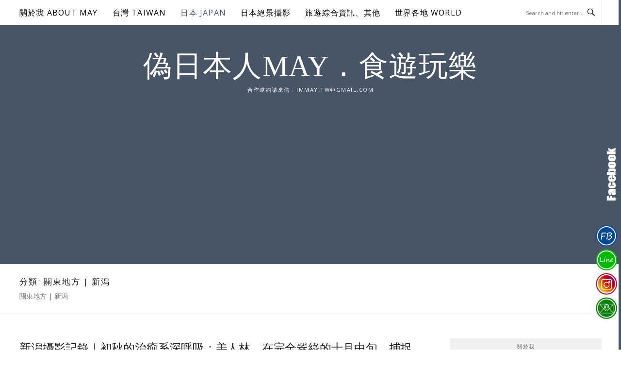

--- FILE ---
content_type: text/html; charset=UTF-8
request_url: https://immay.tw/category/282584/3183431/
body_size: 25181
content:
<!DOCTYPE html>
<html lang="zh-TW">
<head>
<meta charset="UTF-8">
<meta name="viewport" content="width=device-width, initial-scale=1">
<link rel="profile" href="https://gmpg.org/xfn/11">
<link rel="pingback" href="https://immay.tw/xmlrpc.php">

<title>關東地方 | 新潟-分類文章彙整。 @偽日本人May．食遊玩樂</title>
<meta name="description" content="關東地方 | 新潟 | 關東地方 | 新潟-分類文章彙整。 @偽日本人May．食遊玩樂" >
<meta name="keywords" content="偽日本人May,旅遊部落客,日本自助,自助旅行,偽日本人,踩踏京都慢時光,日本旅遊,日本自駕,旅遊作家,京都自助,京都" >
<link rel="canonical" href="https://immay.tw/category/282584/3183431/">
<meta name="publisher"   content="偽日本人May．食遊玩樂" >
<meta name="author"  content="immay" >
<link rel="author" href="https://www.facebook.com/immay.tw/" >
<link rel="publisher" href="https://immay.tw" >
<META NAME="copyright" CONTENT="Copyright immay.tw All rights reserved.">
<link rel="icon" href="https://immay.tw/wp-content/uploads/2020/08/90x0.png" type="image/png" >
<link rel="apple-touch-icon" href="https://immay.tw/wp-content/uploads/2020/08/90x0.png" type="image/png" >
<meta property="og:locale" content="zh_TW" >
<meta property="og:type" content="website" >
<meta property="og:title" content="關東地方 | 新潟-分類文章彙整。 @偽日本人May．食遊玩樂" >
<meta property="og:description" content="" >
<meta property="og:url" content="https://immay.tw/category/282584/3183431/" >
<meta property="og:site_name" content="偽日本人May．食遊玩樂" >
<meta property="og:updated_time" content="2025-11-27T11:54:33+08:00" >
<meta property="article:author" content="https://www.facebook.com/immay.tw/" >
<meta property="article:publisher" content="https://www.facebook.com/immay.tw/" >
<meta property="article:tag" content="偽日本人may" >
<meta property="article:tag" content="新潟" >
<meta property="article:tag" content="新潟旅遊，十日町，飯山線景點，飯山線" >
<meta property="article:tag" content="新潟景點" >
<meta property="article:tag" content="日本旅遊" >
<meta property="article:tag" content="美人林" >
<meta property="article:section" content="關東地方 | 新潟" >
<meta property="article:published_time" content="2025-11-23T14:03:48+08:00" >
<meta property="article:modified_time" content="2025-11-27T11:54:33+08:00" >
<meta name="twitter:site" content="@偽日本人May．食遊玩樂" >
<meta name="twitter:card" content="summary_large_image" >
<meta name="twitter:creator" content="https://www.facebook.com/immay.tw/" >
<meta name="twitter:description" content="關東地方 | 新潟 | 關東地方 | 新潟-分類文章彙整。 @偽日本人May．食遊玩樂" >
<meta name="twitter:title" content="關東地方 | 新潟-分類文章彙整。 @偽日本人May．食遊玩樂 @ 偽日本人May．食遊玩樂" >
<meta name="twitter:image" content="https://immay.tw/wp-content/uploads/2020/08/90x0.png" >
<!-----blogimove_preconnect-----><script type="module" src="https://www.gstatic.com/firebasejs/10.8.0/firebase-app.js"></script>
<script type="module" src="https://www.gstatic.com/firebasejs/10.8.0/firebase-messaging.js"></script>
<link rel="manifest" href="https://immay.tw/wp-content/plugins/blogimove/fcm/manifest.json">
<script type="module" src="https://immay.tw/wp-content/plugins/blogimove/fcm/firebase-script.js"></script><meta name='robots' content='max-image-preview:large' />
<link rel="alternate" type="application/rss+xml" title="訂閱《偽日本人May．食遊玩樂》&raquo; 資訊提供" href="https://immay.tw/feed/" />
<link rel="alternate" type="application/rss+xml" title="訂閱《偽日本人May．食遊玩樂》&raquo; 分類〈關東地方 | 新潟〉的資訊提供" href="https://immay.tw/category/282584/3183431/feed/" />
<style id='wp-img-auto-sizes-contain-inline-css' type='text/css'>
img:is([sizes=auto i],[sizes^="auto," i]){contain-intrinsic-size:3000px 1500px}
/*# sourceURL=wp-img-auto-sizes-contain-inline-css */
</style>
<link rel='stylesheet' id='dashicons-css' href='https://immay.tw/wp-includes/css/dashicons.min.css?ver=6.9' type='text/css' media='all' />
<link rel='stylesheet' id='post-views-counter-frontend-css' href='https://immay.tw/wp-content/plugins/post-views-counter/css/frontend.css?ver=1.7.0' type='text/css' media='all' />
<link rel='stylesheet' id='sbi_styles-css' href='https://immay.tw/wp-content/plugins/instagram-feed/css/sbi-styles.min.css?ver=6.10.0' type='text/css' media='all' />
<link rel='stylesheet' id='easymega-css' href='https://immay.tw/wp-content/plugins/easymega/assets/css/style.css?ver=1761576036' type='text/css' media='all' />
<style id='easymega-inline-css' type='text/css'>
.easymega-wp-desktop #easymega-wp-page .easymega-wp .mega-item .mega-content li.mega-content-li { margin-top: 0px; }
/*# sourceURL=easymega-inline-css */
</style>
<style id='wp-emoji-styles-inline-css' type='text/css'>

	img.wp-smiley, img.emoji {
		display: inline !important;
		border: none !important;
		box-shadow: none !important;
		height: 1em !important;
		width: 1em !important;
		margin: 0 0.07em !important;
		vertical-align: -0.1em !important;
		background: none !important;
		padding: 0 !important;
	}
/*# sourceURL=wp-emoji-styles-inline-css */
</style>
<style id='wp-block-library-inline-css' type='text/css'>
:root{--wp-block-synced-color:#7a00df;--wp-block-synced-color--rgb:122,0,223;--wp-bound-block-color:var(--wp-block-synced-color);--wp-editor-canvas-background:#ddd;--wp-admin-theme-color:#007cba;--wp-admin-theme-color--rgb:0,124,186;--wp-admin-theme-color-darker-10:#006ba1;--wp-admin-theme-color-darker-10--rgb:0,107,160.5;--wp-admin-theme-color-darker-20:#005a87;--wp-admin-theme-color-darker-20--rgb:0,90,135;--wp-admin-border-width-focus:2px}@media (min-resolution:192dpi){:root{--wp-admin-border-width-focus:1.5px}}.wp-element-button{cursor:pointer}:root .has-very-light-gray-background-color{background-color:#eee}:root .has-very-dark-gray-background-color{background-color:#313131}:root .has-very-light-gray-color{color:#eee}:root .has-very-dark-gray-color{color:#313131}:root .has-vivid-green-cyan-to-vivid-cyan-blue-gradient-background{background:linear-gradient(135deg,#00d084,#0693e3)}:root .has-purple-crush-gradient-background{background:linear-gradient(135deg,#34e2e4,#4721fb 50%,#ab1dfe)}:root .has-hazy-dawn-gradient-background{background:linear-gradient(135deg,#faaca8,#dad0ec)}:root .has-subdued-olive-gradient-background{background:linear-gradient(135deg,#fafae1,#67a671)}:root .has-atomic-cream-gradient-background{background:linear-gradient(135deg,#fdd79a,#004a59)}:root .has-nightshade-gradient-background{background:linear-gradient(135deg,#330968,#31cdcf)}:root .has-midnight-gradient-background{background:linear-gradient(135deg,#020381,#2874fc)}:root{--wp--preset--font-size--normal:16px;--wp--preset--font-size--huge:42px}.has-regular-font-size{font-size:1em}.has-larger-font-size{font-size:2.625em}.has-normal-font-size{font-size:var(--wp--preset--font-size--normal)}.has-huge-font-size{font-size:var(--wp--preset--font-size--huge)}.has-text-align-center{text-align:center}.has-text-align-left{text-align:left}.has-text-align-right{text-align:right}.has-fit-text{white-space:nowrap!important}#end-resizable-editor-section{display:none}.aligncenter{clear:both}.items-justified-left{justify-content:flex-start}.items-justified-center{justify-content:center}.items-justified-right{justify-content:flex-end}.items-justified-space-between{justify-content:space-between}.screen-reader-text{border:0;clip-path:inset(50%);height:1px;margin:-1px;overflow:hidden;padding:0;position:absolute;width:1px;word-wrap:normal!important}.screen-reader-text:focus{background-color:#ddd;clip-path:none;color:#444;display:block;font-size:1em;height:auto;left:5px;line-height:normal;padding:15px 23px 14px;text-decoration:none;top:5px;width:auto;z-index:100000}html :where(.has-border-color){border-style:solid}html :where([style*=border-top-color]){border-top-style:solid}html :where([style*=border-right-color]){border-right-style:solid}html :where([style*=border-bottom-color]){border-bottom-style:solid}html :where([style*=border-left-color]){border-left-style:solid}html :where([style*=border-width]){border-style:solid}html :where([style*=border-top-width]){border-top-style:solid}html :where([style*=border-right-width]){border-right-style:solid}html :where([style*=border-bottom-width]){border-bottom-style:solid}html :where([style*=border-left-width]){border-left-style:solid}html :where(img[class*=wp-image-]){height:auto;max-width:100%}:where(figure){margin:0 0 1em}html :where(.is-position-sticky){--wp-admin--admin-bar--position-offset:var(--wp-admin--admin-bar--height,0px)}@media screen and (max-width:600px){html :where(.is-position-sticky){--wp-admin--admin-bar--position-offset:0px}}

/*# sourceURL=wp-block-library-inline-css */
</style><style id='global-styles-inline-css' type='text/css'>
:root{--wp--preset--aspect-ratio--square: 1;--wp--preset--aspect-ratio--4-3: 4/3;--wp--preset--aspect-ratio--3-4: 3/4;--wp--preset--aspect-ratio--3-2: 3/2;--wp--preset--aspect-ratio--2-3: 2/3;--wp--preset--aspect-ratio--16-9: 16/9;--wp--preset--aspect-ratio--9-16: 9/16;--wp--preset--color--black: #000000;--wp--preset--color--cyan-bluish-gray: #abb8c3;--wp--preset--color--white: #ffffff;--wp--preset--color--pale-pink: #f78da7;--wp--preset--color--vivid-red: #cf2e2e;--wp--preset--color--luminous-vivid-orange: #ff6900;--wp--preset--color--luminous-vivid-amber: #fcb900;--wp--preset--color--light-green-cyan: #7bdcb5;--wp--preset--color--vivid-green-cyan: #00d084;--wp--preset--color--pale-cyan-blue: #8ed1fc;--wp--preset--color--vivid-cyan-blue: #0693e3;--wp--preset--color--vivid-purple: #9b51e0;--wp--preset--gradient--vivid-cyan-blue-to-vivid-purple: linear-gradient(135deg,rgb(6,147,227) 0%,rgb(155,81,224) 100%);--wp--preset--gradient--light-green-cyan-to-vivid-green-cyan: linear-gradient(135deg,rgb(122,220,180) 0%,rgb(0,208,130) 100%);--wp--preset--gradient--luminous-vivid-amber-to-luminous-vivid-orange: linear-gradient(135deg,rgb(252,185,0) 0%,rgb(255,105,0) 100%);--wp--preset--gradient--luminous-vivid-orange-to-vivid-red: linear-gradient(135deg,rgb(255,105,0) 0%,rgb(207,46,46) 100%);--wp--preset--gradient--very-light-gray-to-cyan-bluish-gray: linear-gradient(135deg,rgb(238,238,238) 0%,rgb(169,184,195) 100%);--wp--preset--gradient--cool-to-warm-spectrum: linear-gradient(135deg,rgb(74,234,220) 0%,rgb(151,120,209) 20%,rgb(207,42,186) 40%,rgb(238,44,130) 60%,rgb(251,105,98) 80%,rgb(254,248,76) 100%);--wp--preset--gradient--blush-light-purple: linear-gradient(135deg,rgb(255,206,236) 0%,rgb(152,150,240) 100%);--wp--preset--gradient--blush-bordeaux: linear-gradient(135deg,rgb(254,205,165) 0%,rgb(254,45,45) 50%,rgb(107,0,62) 100%);--wp--preset--gradient--luminous-dusk: linear-gradient(135deg,rgb(255,203,112) 0%,rgb(199,81,192) 50%,rgb(65,88,208) 100%);--wp--preset--gradient--pale-ocean: linear-gradient(135deg,rgb(255,245,203) 0%,rgb(182,227,212) 50%,rgb(51,167,181) 100%);--wp--preset--gradient--electric-grass: linear-gradient(135deg,rgb(202,248,128) 0%,rgb(113,206,126) 100%);--wp--preset--gradient--midnight: linear-gradient(135deg,rgb(2,3,129) 0%,rgb(40,116,252) 100%);--wp--preset--font-size--small: 13px;--wp--preset--font-size--medium: 20px;--wp--preset--font-size--large: 36px;--wp--preset--font-size--x-large: 42px;--wp--preset--spacing--20: 0.44rem;--wp--preset--spacing--30: 0.67rem;--wp--preset--spacing--40: 1rem;--wp--preset--spacing--50: 1.5rem;--wp--preset--spacing--60: 2.25rem;--wp--preset--spacing--70: 3.38rem;--wp--preset--spacing--80: 5.06rem;--wp--preset--shadow--natural: 6px 6px 9px rgba(0, 0, 0, 0.2);--wp--preset--shadow--deep: 12px 12px 50px rgba(0, 0, 0, 0.4);--wp--preset--shadow--sharp: 6px 6px 0px rgba(0, 0, 0, 0.2);--wp--preset--shadow--outlined: 6px 6px 0px -3px rgb(255, 255, 255), 6px 6px rgb(0, 0, 0);--wp--preset--shadow--crisp: 6px 6px 0px rgb(0, 0, 0);}:where(.is-layout-flex){gap: 0.5em;}:where(.is-layout-grid){gap: 0.5em;}body .is-layout-flex{display: flex;}.is-layout-flex{flex-wrap: wrap;align-items: center;}.is-layout-flex > :is(*, div){margin: 0;}body .is-layout-grid{display: grid;}.is-layout-grid > :is(*, div){margin: 0;}:where(.wp-block-columns.is-layout-flex){gap: 2em;}:where(.wp-block-columns.is-layout-grid){gap: 2em;}:where(.wp-block-post-template.is-layout-flex){gap: 1.25em;}:where(.wp-block-post-template.is-layout-grid){gap: 1.25em;}.has-black-color{color: var(--wp--preset--color--black) !important;}.has-cyan-bluish-gray-color{color: var(--wp--preset--color--cyan-bluish-gray) !important;}.has-white-color{color: var(--wp--preset--color--white) !important;}.has-pale-pink-color{color: var(--wp--preset--color--pale-pink) !important;}.has-vivid-red-color{color: var(--wp--preset--color--vivid-red) !important;}.has-luminous-vivid-orange-color{color: var(--wp--preset--color--luminous-vivid-orange) !important;}.has-luminous-vivid-amber-color{color: var(--wp--preset--color--luminous-vivid-amber) !important;}.has-light-green-cyan-color{color: var(--wp--preset--color--light-green-cyan) !important;}.has-vivid-green-cyan-color{color: var(--wp--preset--color--vivid-green-cyan) !important;}.has-pale-cyan-blue-color{color: var(--wp--preset--color--pale-cyan-blue) !important;}.has-vivid-cyan-blue-color{color: var(--wp--preset--color--vivid-cyan-blue) !important;}.has-vivid-purple-color{color: var(--wp--preset--color--vivid-purple) !important;}.has-black-background-color{background-color: var(--wp--preset--color--black) !important;}.has-cyan-bluish-gray-background-color{background-color: var(--wp--preset--color--cyan-bluish-gray) !important;}.has-white-background-color{background-color: var(--wp--preset--color--white) !important;}.has-pale-pink-background-color{background-color: var(--wp--preset--color--pale-pink) !important;}.has-vivid-red-background-color{background-color: var(--wp--preset--color--vivid-red) !important;}.has-luminous-vivid-orange-background-color{background-color: var(--wp--preset--color--luminous-vivid-orange) !important;}.has-luminous-vivid-amber-background-color{background-color: var(--wp--preset--color--luminous-vivid-amber) !important;}.has-light-green-cyan-background-color{background-color: var(--wp--preset--color--light-green-cyan) !important;}.has-vivid-green-cyan-background-color{background-color: var(--wp--preset--color--vivid-green-cyan) !important;}.has-pale-cyan-blue-background-color{background-color: var(--wp--preset--color--pale-cyan-blue) !important;}.has-vivid-cyan-blue-background-color{background-color: var(--wp--preset--color--vivid-cyan-blue) !important;}.has-vivid-purple-background-color{background-color: var(--wp--preset--color--vivid-purple) !important;}.has-black-border-color{border-color: var(--wp--preset--color--black) !important;}.has-cyan-bluish-gray-border-color{border-color: var(--wp--preset--color--cyan-bluish-gray) !important;}.has-white-border-color{border-color: var(--wp--preset--color--white) !important;}.has-pale-pink-border-color{border-color: var(--wp--preset--color--pale-pink) !important;}.has-vivid-red-border-color{border-color: var(--wp--preset--color--vivid-red) !important;}.has-luminous-vivid-orange-border-color{border-color: var(--wp--preset--color--luminous-vivid-orange) !important;}.has-luminous-vivid-amber-border-color{border-color: var(--wp--preset--color--luminous-vivid-amber) !important;}.has-light-green-cyan-border-color{border-color: var(--wp--preset--color--light-green-cyan) !important;}.has-vivid-green-cyan-border-color{border-color: var(--wp--preset--color--vivid-green-cyan) !important;}.has-pale-cyan-blue-border-color{border-color: var(--wp--preset--color--pale-cyan-blue) !important;}.has-vivid-cyan-blue-border-color{border-color: var(--wp--preset--color--vivid-cyan-blue) !important;}.has-vivid-purple-border-color{border-color: var(--wp--preset--color--vivid-purple) !important;}.has-vivid-cyan-blue-to-vivid-purple-gradient-background{background: var(--wp--preset--gradient--vivid-cyan-blue-to-vivid-purple) !important;}.has-light-green-cyan-to-vivid-green-cyan-gradient-background{background: var(--wp--preset--gradient--light-green-cyan-to-vivid-green-cyan) !important;}.has-luminous-vivid-amber-to-luminous-vivid-orange-gradient-background{background: var(--wp--preset--gradient--luminous-vivid-amber-to-luminous-vivid-orange) !important;}.has-luminous-vivid-orange-to-vivid-red-gradient-background{background: var(--wp--preset--gradient--luminous-vivid-orange-to-vivid-red) !important;}.has-very-light-gray-to-cyan-bluish-gray-gradient-background{background: var(--wp--preset--gradient--very-light-gray-to-cyan-bluish-gray) !important;}.has-cool-to-warm-spectrum-gradient-background{background: var(--wp--preset--gradient--cool-to-warm-spectrum) !important;}.has-blush-light-purple-gradient-background{background: var(--wp--preset--gradient--blush-light-purple) !important;}.has-blush-bordeaux-gradient-background{background: var(--wp--preset--gradient--blush-bordeaux) !important;}.has-luminous-dusk-gradient-background{background: var(--wp--preset--gradient--luminous-dusk) !important;}.has-pale-ocean-gradient-background{background: var(--wp--preset--gradient--pale-ocean) !important;}.has-electric-grass-gradient-background{background: var(--wp--preset--gradient--electric-grass) !important;}.has-midnight-gradient-background{background: var(--wp--preset--gradient--midnight) !important;}.has-small-font-size{font-size: var(--wp--preset--font-size--small) !important;}.has-medium-font-size{font-size: var(--wp--preset--font-size--medium) !important;}.has-large-font-size{font-size: var(--wp--preset--font-size--large) !important;}.has-x-large-font-size{font-size: var(--wp--preset--font-size--x-large) !important;}
/*# sourceURL=global-styles-inline-css */
</style>

<style id='classic-theme-styles-inline-css' type='text/css'>
/*! This file is auto-generated */
.wp-block-button__link{color:#fff;background-color:#32373c;border-radius:9999px;box-shadow:none;text-decoration:none;padding:calc(.667em + 2px) calc(1.333em + 2px);font-size:1.125em}.wp-block-file__button{background:#32373c;color:#fff;text-decoration:none}
/*# sourceURL=/wp-includes/css/classic-themes.min.css */
</style>
<link rel='stylesheet' id='blogimove-static-style-css' href='https://immay.tw/wp-content/plugins/blogimove/blogimove-static-style.css?ver=1.1' type='text/css' media='all' />
<link rel='stylesheet' id='boston-pro-style-css' href='https://immay.tw/wp-content/themes/boston-pro/style.css?ver=6.9' type='text/css' media='all' />
<style id='boston-pro-style-inline-css' type='text/css'>
.entry-more a:hover {
    border-color: #475567;
    background: #475567;
}
a.entry-category {
    background: #475567;
}
.entry-content a, .comment-content a,
.sticky .entry-title:before,
.search-results .page-title span,
.widget_categories li a,
.footer-widget-area a,
.site-branding .menu-social-media li a:hover {
	color: #475567;
}
@media (min-width: 992px) {
	.main-navigation .current_page_item > a,
	.main-navigation .current-menu-item > a,
	.main-navigation .current_page_ancestor > a,
	.main-navigation .current-menu-ancestor > a {
		color: #475567;
	}
}
/*# sourceURL=boston-pro-style-inline-css */
</style>
<link rel='stylesheet' id='genericons-css' href='https://immay.tw/wp-content/themes/boston-pro/assets/fonts/genericons/genericons.css?ver=3.4.1' type='text/css' media='all' />
<link rel='stylesheet' id='boston-pro-norwester-font-css' href='https://immay.tw/wp-content/themes/boston-pro/assets/css/font-norwester.css?ver=6.9' type='text/css' media='all' />
<link rel='stylesheet' id='tablepress-default-css' href='https://immay.tw/wp-content/plugins/tablepress/css/build/default.css?ver=3.2.6' type='text/css' media='all' />
<script type="text/javascript" src="https://immay.tw/wp-includes/js/jquery/jquery.min.js?ver=3.7.1" id="jquery-core-js"></script>
<script type="text/javascript" src="https://immay.tw/wp-includes/js/jquery/jquery-migrate.min.js?ver=3.4.1" id="jquery-migrate-js"></script>
<link rel="https://api.w.org/" href="https://immay.tw/wp-json/" /><link rel="alternate" title="JSON" type="application/json" href="https://immay.tw/wp-json/wp/v2/categories/62" /><link rel="EditURI" type="application/rsd+xml" title="RSD" href="https://immay.tw/xmlrpc.php?rsd" />
<link rel="preload" fetchpriority="high" href="https://immay.tw/wp-content/plugins/blogimove/blogimove.css" as="style" id="blogimove-css" type="text/css" media="all" onload="this.onload=null;this.rel='stylesheet'"><noscript><link rel='stylesheet' id='blogimove-css'  href='https://immay.tw/wp-content/plugins/blogimove/blogimove.css' type='text/css' media='all' /></noscript><style type="text/css" >.blogimove_hotpost_box_text-5:after {background: #475567;}a:hover .blogimove_hotpost_box_text-5{color: #ffffff;}.blogimove_hotpost_box-4:hover{box-shadow: 0 0 2px 1px #475567;}/*字體設定*/
body{font-family:微軟正黑體;}  
h1,h2,h3,h4,h5,h6 {font-family: "微軟正黑體","Playfair Display", "Open Sans", Georgia, serif;}

/*圖片滿版設定*/
.entry-content img,.entry-thumbnail img{
max-width:100%;
height: auto;
margin-top:5px;
margin-bottom:5px;
}
.entry-thumbnail img{width:100%;}/*精選圖片滿版*/

/*文章內文字體大小設定*/
.entry-content { font-size:1.1rem;}
.entry-title,.entry-title a{font-size:1.5rem;font-family:微軟正黑體;}

/*網站標題大小設定*/
.site-branding {font-family:微軟正黑體;background-color:#475567;color:white;}/*橫幅*/

.site-title a{font-family:微軟正黑體;color:white;}/*標題*/
.site-description {font-size:1rem;}/*副標*/
/*側欄小工具視覺設定*/
.widget-title {}

/*首頁「繼續閱讀」視覺設定*/
.entry-more{color:white;}
.entry-more a{background-color:#475567;color:white;}
.entry-more a:visited{background-color:#475567;color:white;}
.entry-more a:link{background-color:#475567;color:white;}
.entry-more a:hover{background-color:white;color:#475567;}
/*
.widget-title {background-image:url('');color:white;}
.site-branding {height:360px; padding-top:0px;}
.site-title {visibility: hidden;z-index:1;}
.site-description {visibility: hidden;}
*/


.entry-content h2,.post-content h2
{
background-color:#475567; /* 背景顏色 #eeeeee */
border-left:5px solid gray; /*左側框線寬度(5px)、顏色(green)*/
padding:5px;/*內距(5px)*/
vertical-align:middle; /*垂直置中*/
color:white;font-family:微軟正黑體;/*字顏色*/
}
.featured_posts h2 a{font-size:0.8rem;}
/*.featured_posts h2{visibility: hidden;}*/ /*隱藏精選文章標題*/
.container {  max-width: 1480px;} /*網頁內容寬度*/
@media (min-width: 768px) { .content-area {max-width: 1100px;}}/*網頁內文寬度*/
.menu  a{font-size:1rem;}  /*選單字體*/

/* Allan 20201005 */
blockquote p {
  font-style: normal;
  background:#F0F0F0; /* 框內的背景顏色 */ 
  padding: 0px 5px 0px 5px; /* 框內文字與框線的距離 */ 
  /*border:2px #ccc solid;*/
  /*border-radius:10px;*/
  margin-top:0px;
  margin-bottom:0px;
  margin-left: 0px;
  margin-right: 0px;
  width:100%;
}</style><link id='wp-typo-google-font' href='https://fonts.googleapis.com/css?family=Open+Sans:300,300i,400,400i,600,600i,700,700i|Playfair+Display:400,400i,700,700i&#038;subset=greek-ext,cyrillic-ext,latin-ext,vietnamese,cyrillic,latin,greek' rel='stylesheet' type='text/css'>
<style class="wp-typography-print-styles" type="text/css">
body, body p, button, input, select, textarea { 
	font-family: "Open Sans";
 } 
 body h1, body h2, body h3, body h4, body h5, body h6 { 
	font-family: "Playfair Display";
 }
</style>
<link rel="stylesheet" href="https://immay.tw/moveblog/maypixnet.css" type="text/css">
<!-- Global site tag (gtag.js) - Google Analytics V4 -->
<script async src="https://www.googletagmanager.com/gtag/js?id=G-VGSQ4TN42Y"></script>
<script>
  window.dataLayer = window.dataLayer || [];
  function gtag(){dataLayer.push(arguments);}
  gtag('js', new Date());
  gtag('config', 'G-VGSQ4TN42Y');</script>

<!-- Global site tag (gtag.js) - Google Analytics -->
<script async src="https://www.googletagmanager.com/gtag/js?id=G-TP0LKPNY03"></script>
<script>
  window.dataLayer = window.dataLayer || [];
  function gtag(){dataLayer.push(arguments);}
  gtag('js', new Date());
  gtag('config', 'G-TP0LKPNY03');</script>
<script async src="https://pagead2.googlesyndication.com/pagead/js/adsbygoogle.js?client=ca-pub-7665905600744989" crossorigin="anonymous"></script>
</head>

<body class="archive category category-62 wp-theme-boston-pro hfeed right-layout"><div id="fb-root"></div>
<script async defer crossorigin="anonymous" src="https://connect.facebook.net/zh_TW/sdk.js#xfbml=1&version=v22.0" nonce="ZNdl5xVO"></script>
<div id="page" class="site">
	<a class="skip-link screen-reader-text" href="#main">Skip to content</a>

	<header id="masthead" class="site-header" role="banner">
		<div class="site-topbar">
			<div class="container">
				<nav id="site-navigation" class="main-navigation" role="navigation">
					<button class="menu-toggle" aria-controls="primary-menu" aria-expanded="false">Menu</button>
					<div class="menu-%e4%b8%bb%e9%81%b8%e5%96%ae-container"><ul id="primary-menu" class="menu"><li id="menu-item-3278" class="menu-item menu-item-type-custom menu-item-object-custom menu-item-3278"><a href="https://immay.tw/post-224521358/">關於我 ABOUT MAY</a><span class="nav-toggle-subarrow"></span></li>
<li id="menu-item-3187" class="menu-item menu-item-type-taxonomy menu-item-object-category menu-item-has-children menu-item-3187"><a href="https://immay.tw/category/%e5%8f%b0%e7%81%a3-taiwan/">台灣 TAIWAN</a><span class="nav-toggle-subarrow"></span>
<ul class="sub-menu">
	<li id="menu-item-3211" class="menu-item menu-item-type-taxonomy menu-item-object-category menu-item-3211"><a href="https://immay.tw/category/%e5%8f%b0%e7%81%a3-taiwan/3183389/">北部 (台北、新北、基隆、桃園、新竹)</a><span class="nav-toggle-subarrow"></span></li>
	<li id="menu-item-3210" class="menu-item menu-item-type-taxonomy menu-item-object-category menu-item-3210"><a href="https://immay.tw/category/%e5%8f%b0%e7%81%a3-taiwan/%e4%b8%ad%e9%83%a8-%e8%8b%97%e6%a0%97%e3%80%81%e5%8f%b0%e4%b8%ad%e3%80%81%e5%bd%b0%e5%8c%96%e3%80%81%e5%8d%97%e6%8a%95%e3%80%81%e9%9b%b2%e6%9e%97/">中部 (苗栗、台中、彰化、南投、雲林)</a><span class="nav-toggle-subarrow"></span></li>
	<li id="menu-item-3212" class="menu-item menu-item-type-taxonomy menu-item-object-category menu-item-3212"><a href="https://immay.tw/category/%e5%8f%b0%e7%81%a3-taiwan/%e5%8c%97%e9%83%a8-%e5%8f%b0%e5%8c%97%e3%80%81%e6%96%b0%e5%8c%97%e5%b8%82%e3%80%81%e6%a1%83%e5%9c%92%e3%80%81%e6%96%b0%e7%ab%b9/">南部 (嘉義、台南、高雄、屏東)</a><span class="nav-toggle-subarrow"></span></li>
	<li id="menu-item-3213" class="menu-item menu-item-type-taxonomy menu-item-object-category menu-item-3213"><a href="https://immay.tw/category/%e5%8f%b0%e7%81%a3-taiwan/3183392/">東部 (宜蘭、花蓮、台東)</a><span class="nav-toggle-subarrow"></span></li>
	<li id="menu-item-3214" class="menu-item menu-item-type-taxonomy menu-item-object-category menu-item-3214"><a href="https://immay.tw/category/%e5%8f%b0%e7%81%a3-taiwan/%e9%9b%a2%e5%b3%b6-%e6%be%8e%e6%b9%96%e3%80%81%e9%a6%ac%e7%a5%96%e3%80%81%e9%87%91%e9%96%80/">離島 (澎湖、馬祖、金門)</a><span class="nav-toggle-subarrow"></span></li>
</ul>
</li>
<li id="menu-item-3186" class="menu-item menu-item-type-taxonomy menu-item-object-category current-menu-ancestor menu-item-has-children menu-item-3186"><a href="https://immay.tw/category/%e6%97%a5%e6%9c%ac-japan/">日本 JAPAN</a><span class="nav-toggle-subarrow"></span>
<ul class="sub-menu">
	<li id="menu-item-1078" class="menu-item menu-item-type-taxonomy menu-item-object-category menu-item-has-children menu-item-1078"><a href="https://immay.tw/category/218211/">日本 北海道、東北地區</a><span class="nav-toggle-subarrow"></span>
	<ul class="sub-menu">
		<li id="menu-item-1079" class="menu-item menu-item-type-taxonomy menu-item-object-category menu-item-1079"><a href="https://immay.tw/category/218211/2707029/">北海道</a><span class="nav-toggle-subarrow"></span></li>
		<li id="menu-item-1080" class="menu-item menu-item-type-taxonomy menu-item-object-category menu-item-1080"><a href="https://immay.tw/category/218211/3183398/">東北地方-|-青森</a><span class="nav-toggle-subarrow"></span></li>
		<li id="menu-item-1081" class="menu-item menu-item-type-taxonomy menu-item-object-category menu-item-1081"><a href="https://immay.tw/category/218211/3183401/">東北地方-|-岩手</a><span class="nav-toggle-subarrow"></span></li>
		<li id="menu-item-1082" class="menu-item menu-item-type-taxonomy menu-item-object-category menu-item-1082"><a href="https://immay.tw/category/218211/3183404/">東北地方-|-宮城</a><span class="nav-toggle-subarrow"></span></li>
		<li id="menu-item-1083" class="menu-item menu-item-type-taxonomy menu-item-object-category menu-item-1083"><a href="https://immay.tw/category/218211/3183407/">東北地方-|-秋田</a><span class="nav-toggle-subarrow"></span></li>
		<li id="menu-item-1084" class="menu-item menu-item-type-taxonomy menu-item-object-category menu-item-1084"><a href="https://immay.tw/category/218211/3183410/">東北地方-|-山形</a><span class="nav-toggle-subarrow"></span></li>
		<li id="menu-item-1085" class="menu-item menu-item-type-taxonomy menu-item-object-category menu-item-1085"><a href="https://immay.tw/category/218211/3183413/">東北地方-|-福島</a><span class="nav-toggle-subarrow"></span></li>
		<li id="menu-item-1086" class="menu-item menu-item-type-taxonomy menu-item-object-category menu-item-1086"><a href="https://immay.tw/category/218211/3183416/">東北地方-|-奧會津-只見線</a><span class="nav-toggle-subarrow"></span></li>
		<li id="menu-item-1087" class="menu-item menu-item-type-taxonomy menu-item-object-category menu-item-1087"><a href="https://immay.tw/category/218211/3183419/">東北地方-|-東北六大祭</a><span class="nav-toggle-subarrow"></span></li>
	</ul>
</li>
	<li id="menu-item-1088" class="menu-item menu-item-type-taxonomy menu-item-object-category current-category-ancestor current-menu-ancestor current-menu-parent current-category-parent menu-item-has-children menu-item-1088"><a href="https://immay.tw/category/282584/">日本 關東地方</a><span class="nav-toggle-subarrow"></span>
	<ul class="sub-menu">
		<li id="menu-item-1089" class="menu-item menu-item-type-taxonomy menu-item-object-category menu-item-1089"><a href="https://immay.tw/category/282584/2572632/">東京都</a><span class="nav-toggle-subarrow"></span></li>
		<li id="menu-item-1090" class="menu-item menu-item-type-taxonomy menu-item-object-category menu-item-1090"><a href="https://immay.tw/category/282584/3183422/">關東地方-|-神奈川</a><span class="nav-toggle-subarrow"></span></li>
		<li id="menu-item-1091" class="menu-item menu-item-type-taxonomy menu-item-object-category menu-item-1091"><a href="https://immay.tw/category/282584/3183425/">關東地方-|-埼玉</a><span class="nav-toggle-subarrow"></span></li>
		<li id="menu-item-1092" class="menu-item menu-item-type-taxonomy menu-item-object-category menu-item-1092"><a href="https://immay.tw/category/282584/3183428/">關東地方-|-群馬</a><span class="nav-toggle-subarrow"></span></li>
		<li id="menu-item-1093" class="menu-item menu-item-type-taxonomy menu-item-object-category current-menu-item menu-item-1093"><a href="https://immay.tw/category/282584/3183431/" aria-current="page">關東地方-|-新潟</a><span class="nav-toggle-subarrow"></span></li>
		<li id="menu-item-1094" class="menu-item menu-item-type-taxonomy menu-item-object-category menu-item-1094"><a href="https://immay.tw/category/282584/3183434/">關東地方-|-栃木</a><span class="nav-toggle-subarrow"></span></li>
		<li id="menu-item-1095" class="menu-item menu-item-type-taxonomy menu-item-object-category menu-item-1095"><a href="https://immay.tw/category/282584/3183437/">關東地方-|-茨城</a><span class="nav-toggle-subarrow"></span></li>
		<li id="menu-item-1096" class="menu-item menu-item-type-taxonomy menu-item-object-category menu-item-1096"><a href="https://immay.tw/category/282584/3183440/">關東地方-|-千葉</a><span class="nav-toggle-subarrow"></span></li>
	</ul>
</li>
	<li id="menu-item-1097" class="menu-item menu-item-type-taxonomy menu-item-object-category menu-item-has-children menu-item-1097"><a href="https://immay.tw/category/282587/">日本 中部地方</a><span class="nav-toggle-subarrow"></span>
	<ul class="sub-menu">
		<li id="menu-item-1098" class="menu-item menu-item-type-taxonomy menu-item-object-category menu-item-1098"><a href="https://immay.tw/category/282587/3183443/">中部地方-|-長野</a><span class="nav-toggle-subarrow"></span></li>
		<li id="menu-item-1099" class="menu-item menu-item-type-taxonomy menu-item-object-category menu-item-1099"><a href="https://immay.tw/category/282587/3183446/">中部地方-|-山梨</a><span class="nav-toggle-subarrow"></span></li>
		<li id="menu-item-1100" class="menu-item menu-item-type-taxonomy menu-item-object-category menu-item-1100"><a href="https://immay.tw/category/282587/3183449/">中部地方-|-靜岡</a><span class="nav-toggle-subarrow"></span></li>
		<li id="menu-item-1101" class="menu-item menu-item-type-taxonomy menu-item-object-category menu-item-1101"><a href="https://immay.tw/category/282587/3183452/">中部地方-|-愛知</a><span class="nav-toggle-subarrow"></span></li>
		<li id="menu-item-1102" class="menu-item menu-item-type-taxonomy menu-item-object-category menu-item-1102"><a href="https://immay.tw/category/282587/3183455/">中部地方-|-岐阜</a><span class="nav-toggle-subarrow"></span></li>
		<li id="menu-item-1103" class="menu-item menu-item-type-taxonomy menu-item-object-category menu-item-1103"><a href="https://immay.tw/category/282587/3183458/">中部地方-|-富山</a><span class="nav-toggle-subarrow"></span></li>
		<li id="menu-item-1104" class="menu-item menu-item-type-taxonomy menu-item-object-category menu-item-1104"><a href="https://immay.tw/category/282587/3183461/">中部地方-|-石川</a><span class="nav-toggle-subarrow"></span></li>
		<li id="menu-item-1105" class="menu-item menu-item-type-taxonomy menu-item-object-category menu-item-1105"><a href="https://immay.tw/category/282587/3183464/">中部地方-|-福井</a><span class="nav-toggle-subarrow"></span></li>
	</ul>
</li>
	<li id="menu-item-1106" class="menu-item menu-item-type-taxonomy menu-item-object-category menu-item-has-children menu-item-1106"><a href="https://immay.tw/category/216657/">日本 近畿地方</a><span class="nav-toggle-subarrow"></span>
	<ul class="sub-menu">
		<li id="menu-item-1107" class="menu-item menu-item-type-taxonomy menu-item-object-category menu-item-1107"><a href="https://immay.tw/category/216657/2562963/">京都-|-珈琲、抹茶、好食</a><span class="nav-toggle-subarrow"></span></li>
		<li id="menu-item-1108" class="menu-item menu-item-type-taxonomy menu-item-object-category menu-item-1108"><a href="https://immay.tw/category/216657/2571051/">京都-|-景點、遊誌、住宿</a><span class="nav-toggle-subarrow"></span></li>
		<li id="menu-item-1109" class="menu-item menu-item-type-taxonomy menu-item-object-category menu-item-1109"><a href="https://immay.tw/category/216657/2877669/">京都-|-購物、市集、體驗</a><span class="nav-toggle-subarrow"></span></li>
		<li id="menu-item-1110" class="menu-item menu-item-type-taxonomy menu-item-object-category menu-item-1110"><a href="https://immay.tw/category/216657/2877675/">京都-|-行程、交通、其他</a><span class="nav-toggle-subarrow"></span></li>
		<li id="menu-item-1111" class="menu-item menu-item-type-taxonomy menu-item-object-category menu-item-1111"><a href="https://immay.tw/category/216657/3183470/">近畿地方-|-滋賀</a><span class="nav-toggle-subarrow"></span></li>
		<li id="menu-item-1112" class="menu-item menu-item-type-taxonomy menu-item-object-category menu-item-1112"><a href="https://immay.tw/category/216657/3183473/">近畿地方-|-大阪</a><span class="nav-toggle-subarrow"></span></li>
		<li id="menu-item-1113" class="menu-item menu-item-type-taxonomy menu-item-object-category menu-item-1113"><a href="https://immay.tw/category/216657/3183482/">近畿地方-|-奈良</a><span class="nav-toggle-subarrow"></span></li>
		<li id="menu-item-1114" class="menu-item menu-item-type-taxonomy menu-item-object-category menu-item-1114"><a href="https://immay.tw/category/216657/3183476/">近畿地方-|-兵庫</a><span class="nav-toggle-subarrow"></span></li>
		<li id="menu-item-1115" class="menu-item menu-item-type-taxonomy menu-item-object-category menu-item-1115"><a href="https://immay.tw/category/216657/3183485/">近畿地方-|-和歌山</a><span class="nav-toggle-subarrow"></span></li>
		<li id="menu-item-1116" class="menu-item menu-item-type-taxonomy menu-item-object-category menu-item-1116"><a href="https://immay.tw/category/216657/3183467/">近畿地方-|-三重</a><span class="nav-toggle-subarrow"></span></li>
	</ul>
</li>
	<li id="menu-item-1117" class="menu-item menu-item-type-taxonomy menu-item-object-category menu-item-has-children menu-item-1117"><a href="https://immay.tw/category/282593/">日本 中國、四國</a><span class="nav-toggle-subarrow"></span>
	<ul class="sub-menu">
		<li id="menu-item-1118" class="menu-item menu-item-type-taxonomy menu-item-object-category menu-item-1118"><a href="https://immay.tw/category/282593/3183491/">中國-山陰地方-|-鳥取</a><span class="nav-toggle-subarrow"></span></li>
		<li id="menu-item-1119" class="menu-item menu-item-type-taxonomy menu-item-object-category menu-item-1119"><a href="https://immay.tw/category/282593/3183494/">中國-山陰地方-|-島根</a><span class="nav-toggle-subarrow"></span></li>
		<li id="menu-item-1120" class="menu-item menu-item-type-taxonomy menu-item-object-category menu-item-1120"><a href="https://immay.tw/category/282593/3183497/">中國-山陽地方-|-岡山</a><span class="nav-toggle-subarrow"></span></li>
		<li id="menu-item-1121" class="menu-item menu-item-type-taxonomy menu-item-object-category menu-item-1121"><a href="https://immay.tw/category/282593/3183500/">中國-山陽地方-|-廣島</a><span class="nav-toggle-subarrow"></span></li>
		<li id="menu-item-1122" class="menu-item menu-item-type-taxonomy menu-item-object-category menu-item-1122"><a href="https://immay.tw/category/282593/3183503/">中國-山陽地方-|-山口</a><span class="nav-toggle-subarrow"></span></li>
		<li id="menu-item-1123" class="menu-item menu-item-type-taxonomy menu-item-object-category menu-item-1123"><a href="https://immay.tw/category/282593/3183506/">四國-|-香川</a><span class="nav-toggle-subarrow"></span></li>
		<li id="menu-item-1124" class="menu-item menu-item-type-taxonomy menu-item-object-category menu-item-1124"><a href="https://immay.tw/category/282593/3183509/">四國-|-德島</a><span class="nav-toggle-subarrow"></span></li>
		<li id="menu-item-1125" class="menu-item menu-item-type-taxonomy menu-item-object-category menu-item-1125"><a href="https://immay.tw/category/282593/3183512/">四國-|-高知</a><span class="nav-toggle-subarrow"></span></li>
		<li id="menu-item-1126" class="menu-item menu-item-type-taxonomy menu-item-object-category menu-item-1126"><a href="https://immay.tw/category/282593/3183515/">四國-|-愛媛</a><span class="nav-toggle-subarrow"></span></li>
	</ul>
</li>
	<li id="menu-item-1127" class="menu-item menu-item-type-taxonomy menu-item-object-category menu-item-has-children menu-item-1127"><a href="https://immay.tw/category/%e6%97%a5%e6%9c%ac-japan/282596/">九州、琉球諸島</a><span class="nav-toggle-subarrow"></span>
	<ul class="sub-menu">
		<li id="menu-item-1128" class="menu-item menu-item-type-taxonomy menu-item-object-category menu-item-1128"><a href="https://immay.tw/category/%e6%97%a5%e6%9c%ac-japan/282596/2572641/">沖繩</a><span class="nav-toggle-subarrow"></span></li>
		<li id="menu-item-1129" class="menu-item menu-item-type-taxonomy menu-item-object-category menu-item-1129"><a href="https://immay.tw/category/%e6%97%a5%e6%9c%ac-japan/282596/3183518/">九州地方-|-福岡</a><span class="nav-toggle-subarrow"></span></li>
		<li id="menu-item-1130" class="menu-item menu-item-type-taxonomy menu-item-object-category menu-item-1130"><a href="https://immay.tw/category/%e6%97%a5%e6%9c%ac-japan/282596/3183530/">九州地方-|-大分</a><span class="nav-toggle-subarrow"></span></li>
		<li id="menu-item-1131" class="menu-item menu-item-type-taxonomy menu-item-object-category menu-item-1131"><a href="https://immay.tw/category/%e6%97%a5%e6%9c%ac-japan/282596/3183521/">九州地方-|-佐賀</a><span class="nav-toggle-subarrow"></span></li>
		<li id="menu-item-1132" class="menu-item menu-item-type-taxonomy menu-item-object-category menu-item-1132"><a href="https://immay.tw/category/%e6%97%a5%e6%9c%ac-japan/282596/3183524/">九州地方-|-長崎</a><span class="nav-toggle-subarrow"></span></li>
		<li id="menu-item-1133" class="menu-item menu-item-type-taxonomy menu-item-object-category menu-item-1133"><a href="https://immay.tw/category/%e6%97%a5%e6%9c%ac-japan/282596/3183527/">九州地方-|-熊本</a><span class="nav-toggle-subarrow"></span></li>
		<li id="menu-item-1134" class="menu-item menu-item-type-taxonomy menu-item-object-category menu-item-1134"><a href="https://immay.tw/category/%e6%97%a5%e6%9c%ac-japan/282596/3183533/">九州地方-|-宮崎</a><span class="nav-toggle-subarrow"></span></li>
		<li id="menu-item-1135" class="menu-item menu-item-type-taxonomy menu-item-object-category menu-item-1135"><a href="https://immay.tw/category/%e6%97%a5%e6%9c%ac-japan/282596/3183536/">九州地方-|-鹿兒島</a><span class="nav-toggle-subarrow"></span></li>
	</ul>
</li>
</ul>
</li>
<li id="menu-item-4312" class="menu-item menu-item-type-taxonomy menu-item-object-category menu-item-4312"><a href="https://immay.tw/category/%e6%97%a5%e6%9c%ac%e7%b5%95%e6%99%af%e6%94%9d%e5%bd%b1/">日本絕景攝影</a><span class="nav-toggle-subarrow"></span></li>
<li id="menu-item-1136" class="menu-item menu-item-type-taxonomy menu-item-object-category menu-item-has-children menu-item-1136"><a href="https://immay.tw/category/250647/">旅遊綜合資訊、其他</a><span class="nav-toggle-subarrow"></span>
<ul class="sub-menu">
	<li id="menu-item-1137" class="menu-item menu-item-type-taxonomy menu-item-object-category menu-item-1137"><a href="https://immay.tw/category/250647/3062398/">廉價航空、飛行記錄、住宿懶人包</a><span class="nav-toggle-subarrow"></span></li>
	<li id="menu-item-1138" class="menu-item menu-item-type-taxonomy menu-item-object-category menu-item-1138"><a href="https://immay.tw/category/250647/3061816/">交通票卷、行程規劃、上網資訊</a><span class="nav-toggle-subarrow"></span></li>
	<li id="menu-item-1139" class="menu-item menu-item-type-taxonomy menu-item-object-category menu-item-1139"><a href="https://immay.tw/category/250647/2647458/">購物、旅遊APP、其他</a><span class="nav-toggle-subarrow"></span></li>
	<li id="menu-item-1140" class="menu-item menu-item-type-taxonomy menu-item-object-category menu-item-1140"><a href="https://immay.tw/category/250647/3227288/">連載【一張照片、一個故事】</a><span class="nav-toggle-subarrow"></span></li>
</ul>
</li>
<li id="menu-item-1141" class="menu-item menu-item-type-taxonomy menu-item-object-category menu-item-has-children menu-item-1141"><a href="https://immay.tw/category/252144/">世界各地 WORLD</a><span class="nav-toggle-subarrow"></span>
<ul class="sub-menu">
	<li id="menu-item-1142" class="menu-item menu-item-type-taxonomy menu-item-object-category menu-item-1142"><a href="https://immay.tw/category/252144/3238748/">北歐跨國旅行-|-瑞典、芬蘭、愛沙尼亞、聖彼得堡</a><span class="nav-toggle-subarrow"></span></li>
	<li id="menu-item-1143" class="menu-item menu-item-type-taxonomy menu-item-object-category menu-item-1143"><a href="https://immay.tw/category/252144/3230951/">中歐跨國自助-|-奧地利、捷克、匈牙利、斯洛伐克</a><span class="nav-toggle-subarrow"></span></li>
	<li id="menu-item-1144" class="menu-item menu-item-type-taxonomy menu-item-object-category menu-item-1144"><a href="https://immay.tw/category/252144/3187880/">南歐自助旅行-|-西班牙、葡萄牙</a><span class="nav-toggle-subarrow"></span></li>
	<li id="menu-item-1145" class="menu-item menu-item-type-taxonomy menu-item-object-category menu-item-1145"><a href="https://immay.tw/category/252144/3158245/">德國南部自駕-|-羅曼蒂克大道、國王湖、新天鵝堡</a><span class="nav-toggle-subarrow"></span></li>
	<li id="menu-item-1146" class="menu-item menu-item-type-taxonomy menu-item-object-category menu-item-1146"><a href="https://immay.tw/category/252144/3196907/">加拿大自助旅行-|-溫哥華市區、班芙國家公園</a><span class="nav-toggle-subarrow"></span></li>
	<li id="menu-item-1147" class="menu-item menu-item-type-taxonomy menu-item-object-category menu-item-1147"><a href="https://immay.tw/category/252144/2894478/">韓國-|-首爾、大邱、釜山</a><span class="nav-toggle-subarrow"></span></li>
	<li id="menu-item-1150" class="menu-item menu-item-type-taxonomy menu-item-object-category menu-item-1150"><a href="https://immay.tw/category/252144/3009850/">中國、香港、澳門</a><span class="nav-toggle-subarrow"></span></li>
</ul>
</li>
</ul></div>				</nav><!-- #site-navigation -->
								<div class="topbar-search">
										<form action="https://immay.tw/" method="get">
					    <input type="text" name="s" id="search" value="" placeholder="Search and hit enter..." />
						<span class="genericon genericon-search"></span>
						<!-- <i class="fa fa-search" aria-hidden="true"></i> -->
					</form>
				</div>
			</div>
		</div>

		<div class="site-branding">
			<div class="container">
									<p class="site-title"><a href="https://immay.tw/" rel="home">偽日本人May．食遊玩樂</a></p>
									<p class="site-description">合作邀約請來信 : <a href="/cdn-cgi/l/email-protection" class="__cf_email__" data-cfemail="d3babebeb2aafda7a493b4beb2babffdb0bcbe">[email&#160;protected]</a></p>
											</div>
		</div><!-- .site-branding -->

	 </header><!-- #masthead --><div id="gotop"></div>

			<header class="page-header archive-header">
			<div class="container">
				<h1 class="page-title">分類: <span>關東地方 | 新潟</span></h1><div class="taxonomy-description"><p>關東地方 | 新潟</p>
</div>			</div>
		</header><!-- .page-header -->
	
	
	<div id="content" class="site-content">
		<div class="container">

	<div id="primary" class="content-area">
		<main id="main" class="site-main" role="main">

		
			
<article id="post-25660" class="post-25660 post type-post status-publish format-standard has-post-thumbnail hentry category-62 tag-may tag-450 tag-5377 tag-1421 tag-2117 tag-5376">
	<header class="entry-header">
		<h2 class="entry-title"><a href="https://immay.tw/niigata-bijinbayashi/" rel="bookmark">新潟攝影記錄｜初秋的治癒系深呼吸：美人林，在完全翠綠的十月中旬，捕捉森林裡的靜謐光影</a></h2>		<div class="entry-meta">
			<span class="entry-cate"><a class="entry-category" href="https://immay.tw/category/282584/3183431/">關東地方 | 新潟</a></span><span class="author vcard"><a class="url fn n" href="https://immay.tw/author/immay/">immay</a></span><span class="entry-date"><time class="entry-date published" datetime="2025-11-23T14:03:48+08:00">2025-11-23</time></span>		</div><!-- .entry-meta -->
			</header><!-- .entry-header -->

		<aside class="entry-thumbnail">
		<a href="https://immay.tw/niigata-bijinbayashi/" title="新潟攝影記錄｜初秋的治癒系深呼吸：美人林，在完全翠綠的十月中旬，捕捉森林裡的靜謐光影"><img width="570" height="380" src="https://immay.tw/wp-content/uploads/2025/11/batch_DSC08386-scaled.jpg" class="attachment-boston-pro-list-medium size-boston-pro-list-medium wp-post-image" alt="新潟攝影記錄｜初秋的治癒系深呼吸：美人林，在完全翠綠的十月中旬，捕捉森林裡的靜謐光影 @偽日本人May．食遊玩樂"  decoding="async" fetchpriority="high" /></a>
	</aside>
	
	<div class="entry-summary">
		<p>美人林，一個光聽名字就充滿詩意的地方，是許多攝影愛好者列為必訪的新潟景點。 我們終於在今年的初秋時節前往，雖然&#8230;</p>
	</div><!-- .entry-summary -->

	<div class="entry-more">
		<a href="https://immay.tw/niigata-bijinbayashi/" title="新潟攝影記錄｜初秋的治癒系深呼吸：美人林，在完全翠綠的十月中旬，捕捉森林裡的靜謐光影">Continue Reading</a>
	</div>

	<footer class="entry-footer">
			</footer><!-- .entry-footer -->
</article><!-- #post-## -->

<article id="post-25629" class="post-25629 post type-post status-publish format-standard has-post-thumbnail hentry category-62 tag-5368 tag-5370 tag-5366 tag-5369 tag-5367">
	<header class="entry-header">
		<h2 class="entry-title"><a href="https://immay.tw/niigata-sakatoujou-ryokan/" rel="bookmark">新潟住宿推薦｜旬彩の庄 坂戸城：再訪的感動！傳統服務精神、極致美味的旬彩料理與極上溫泉體驗</a></h2>		<div class="entry-meta">
			<span class="entry-cate"><a class="entry-category" href="https://immay.tw/category/282584/3183431/">關東地方 | 新潟</a></span><span class="author vcard"><a class="url fn n" href="https://immay.tw/author/immay/">immay</a></span><span class="entry-date"><time class="entry-date published" datetime="2025-11-13T11:37:35+08:00">2025-11-13</time></span>		</div><!-- .entry-meta -->
			</header><!-- .entry-header -->

		<aside class="entry-thumbnail">
		<a href="https://immay.tw/niigata-sakatoujou-ryokan/" title="新潟住宿推薦｜旬彩の庄 坂戸城：再訪的感動！傳統服務精神、極致美味的旬彩料理與極上溫泉體驗"><img width="570" height="380" src="https://immay.tw/wp-content/uploads/2025/11/batch_DSC08209-scaled.jpg" class="attachment-boston-pro-list-medium size-boston-pro-list-medium wp-post-image" alt="新潟住宿推薦｜旬彩の庄 坂戸城：再訪的感動！傳統服務精神、極致美味的旬彩料理與極上溫泉體驗 @偽日本人May．食遊玩樂"  decoding="async" /></a>
	</aside>
	
	<div class="entry-summary">
		<p>在新潟的深度旅程中，我們總是尋找那份能讓人感到安心與溫暖的住宿體驗，因此，選擇了再次入住旬彩の庄 坂戸城。雖然&#8230;</p>
	</div><!-- .entry-summary -->

	<div class="entry-more">
		<a href="https://immay.tw/niigata-sakatoujou-ryokan/" title="新潟住宿推薦｜旬彩の庄 坂戸城：再訪的感動！傳統服務精神、極致美味的旬彩料理與極上溫泉體驗">Continue Reading</a>
	</div>

	<footer class="entry-footer">
			</footer><!-- .entry-footer -->
</article><!-- #post-## -->

<article id="post-25602" class="post-25602 post type-post status-publish format-standard has-post-thumbnail hentry category-62 tag-5362 tag-niigate tag-5361 tag-5363 tag-may">
	<header class="entry-header">
		<h2 class="entry-title"><a href="https://immay.tw/niigata-yahiko-shrine/" rel="bookmark">新潟攝影記錄｜初秋綠意與莊嚴朱紅的邂逅：彌彥神社，走入越後一宮的靜謐，捕捉十月中旬的色彩層次</a></h2>		<div class="entry-meta">
			<span class="entry-cate"><a class="entry-category" href="https://immay.tw/category/282584/3183431/">關東地方 | 新潟</a></span><span class="author vcard"><a class="url fn n" href="https://immay.tw/author/immay/">immay</a></span><span class="entry-date"><time class="entry-date published" datetime="2025-11-10T10:46:50+08:00">2025-11-10</time></span>		</div><!-- .entry-meta -->
			</header><!-- .entry-header -->

		<aside class="entry-thumbnail">
		<a href="https://immay.tw/niigata-yahiko-shrine/" title="新潟攝影記錄｜初秋綠意與莊嚴朱紅的邂逅：彌彥神社，走入越後一宮的靜謐，捕捉十月中旬的色彩層次"><img width="570" height="380" src="https://immay.tw/wp-content/uploads/2025/11/batch_DSC07998-scaled.jpg" class="attachment-boston-pro-list-medium size-boston-pro-list-medium wp-post-image" alt="新潟攝影記錄｜初秋綠意與莊嚴朱紅的邂逅：彌彥神社，走入越後一宮的靜謐，捕捉十月中旬的色彩層次 @偽日本人May．食遊玩樂"  decoding="async" /></a>
	</aside>
	
	<div class="entry-summary">
		<p>新潟的彌彥神社被譽為「越後一宮」，不同於深秋時節的紅葉極盛，我們在十月中旬到訪，期望捕捉的是初秋特有的綠意、微&#8230;</p>
	</div><!-- .entry-summary -->

	<div class="entry-more">
		<a href="https://immay.tw/niigata-yahiko-shrine/" title="新潟攝影記錄｜初秋綠意與莊嚴朱紅的邂逅：彌彥神社，走入越後一宮的靜謐，捕捉十月中旬的色彩層次">Continue Reading</a>
	</div>

	<footer class="entry-footer">
			</footer><!-- .entry-footer -->
</article><!-- #post-## -->

<article id="post-1010" class="post-1010 post type-post status-publish format-standard has-post-thumbnail hentry category-62 tag-genbi tag-jr tag-pass tag-shinkansen tag-88 tag-may tag-450 tag-194 tag-193 tag-411 tag-449 tag-448 tag-452 tag-451 tag-197">
	<header class="entry-header">
		<h2 class="entry-title"><a href="https://immay.tw/post-229125002/" rel="bookmark">日本鐵道旅行 | 知名攝影家蜷川實花打造的世界最快速移動美術館「GENBI SHINKANSEN 現美新幹線」| 新潟-越後湯澤實際搭乘記錄、訂位教學</a></h2>		<div class="entry-meta">
			<span class="entry-cate"><a class="entry-category" href="https://immay.tw/category/282584/3183431/">關東地方 | 新潟</a></span><span class="author vcard"><a class="url fn n" href="https://immay.tw/author/immay/">immay</a></span><span class="entry-date"><time class="entry-date published" datetime="2020-03-29T22:58:29+08:00">2020-03-29</time></span>		</div><!-- .entry-meta -->
			</header><!-- .entry-header -->

		<aside class="entry-thumbnail">
		<a href="https://immay.tw/post-229125002/" title="日本鐵道旅行 | 知名攝影家蜷川實花打造的世界最快速移動美術館「GENBI SHINKANSEN 現美新幹線」| 新潟-越後湯澤實際搭乘記錄、訂位教學"><img width="571" height="380" src="https://immay.tw/wp-content/uploads/pixnet/1585036087-2837409414_l.jpg" class="attachment-boston-pro-list-medium size-boston-pro-list-medium wp-post-image" alt="日本鐵道旅行 | 知名攝影家蜷川實花打造的世界最快速移動美術館「GENBI SHINKANSEN 現美新幹線」| 新潟-越後湯澤實際搭乘記錄、訂位教學 @偽日本人May．食遊玩樂"  decoding="async" loading="lazy" /></a>
	</aside>
	
	<div class="entry-summary">
		<p>在日本長途旅行的時候，總是會利用新幹線移動，不僅方便省時又很舒適 而且我們身為外國觀光客，可以買超級好用的JR&#8230;</p>
	</div><!-- .entry-summary -->

	<div class="entry-more">
		<a href="https://immay.tw/post-229125002/" title="日本鐵道旅行 | 知名攝影家蜷川實花打造的世界最快速移動美術館「GENBI SHINKANSEN 現美新幹線」| 新潟-越後湯澤實際搭乘記錄、訂位教學">Continue Reading</a>
	</div>

	<footer class="entry-footer">
			</footer><!-- .entry-footer -->
</article><!-- #post-## -->

<article id="post-829" class="post-829 post type-post status-publish format-standard has-post-thumbnail hentry category-62 tag-1395 tag-450 tag-1399 tag-1396 tag-1398 tag-1394 tag-1397 tag-197">
	<header class="entry-header">
		<h2 class="entry-title"><a href="https://immay.tw/post-227183465/" rel="bookmark">新潟、十日町 | 日本三大藥湯「松之山溫泉」、隱身街道裡的超美味炸豬排 | 寿々木 (為了好吃的新潟米才發掘到的在地好店)</a></h2>		<div class="entry-meta">
			<span class="entry-cate"><a class="entry-category" href="https://immay.tw/category/282584/3183431/">關東地方 | 新潟</a></span><span class="author vcard"><a class="url fn n" href="https://immay.tw/author/immay/">immay</a></span><span class="entry-date"><time class="entry-date published" datetime="2019-03-26T16:15:00+08:00">2019-03-26</time></span>		</div><!-- .entry-meta -->
			</header><!-- .entry-header -->

		<aside class="entry-thumbnail">
		<a href="https://immay.tw/post-227183465/" title="新潟、十日町 | 日本三大藥湯「松之山溫泉」、隱身街道裡的超美味炸豬排 | 寿々木 (為了好吃的新潟米才發掘到的在地好店)"><img width="570" height="380" src="https://immay.tw/wp-content/uploads/pixnet/1551775435-835262668_l.jpg" class="attachment-boston-pro-list-medium size-boston-pro-list-medium wp-post-image" alt="新潟、十日町 | 日本三大藥湯「松之山溫泉」、隱身街道裡的超美味炸豬排 | 寿々木 (為了好吃的新潟米才發掘到的在地好店) @偽日本人May．食遊玩樂"  decoding="async" loading="lazy" /></a>
	</aside>
	
	<div class="entry-summary">
		<p>會來到松之山溫泉，完全是個意外! 為了拍攝越後妻有雪花火而來到新潟縣十日町市，才發現原來一直很想拍攝的星峠の棚&#8230;</p>
	</div><!-- .entry-summary -->

	<div class="entry-more">
		<a href="https://immay.tw/post-227183465/" title="新潟、十日町 | 日本三大藥湯「松之山溫泉」、隱身街道裡的超美味炸豬排 | 寿々木 (為了好吃的新潟米才發掘到的在地好店)">Continue Reading</a>
	</div>

	<footer class="entry-footer">
			</footer><!-- .entry-footer -->
</article><!-- #post-## -->

<article id="post-827" class="post-827 post type-post status-publish format-standard has-post-thumbnail hentry category-62 tag-frozen tag-jr tag-pass tag-88 tag-may tag-1416 tag-450 tag-1414 tag-192 tag-194 tag-193 tag-185 tag-186 tag-94 tag-1412 tag-1415 tag-197 tag-1413">
	<header class="entry-header">
		<h2 class="entry-title"><a href="https://immay.tw/post-227199017/" rel="bookmark">新潟冬季旅行提案 | 點亮繽紛雪地的夜空，越後妻有 雪花火／Gift for Frozen Village 2019 | 完整拍攝記實、交通方式、住宿建議 (十日町車站)</a></h2>		<div class="entry-meta">
			<span class="entry-cate"><a class="entry-category" href="https://immay.tw/category/282584/3183431/">關東地方 | 新潟</a></span><span class="author vcard"><a class="url fn n" href="https://immay.tw/author/immay/">immay</a></span><span class="entry-date"><time class="entry-date published" datetime="2019-03-25T14:42:00+08:00">2019-03-25</time></span><span class="comments-link"><i class="genericon genericon-comment"></i><a href="https://immay.tw/post-227199017/#comments">1</a></span>		</div><!-- .entry-meta -->
			</header><!-- .entry-header -->

		<aside class="entry-thumbnail">
		<a href="https://immay.tw/post-227199017/" title="新潟冬季旅行提案 | 點亮繽紛雪地的夜空，越後妻有 雪花火／Gift for Frozen Village 2019 | 完整拍攝記實、交通方式、住宿建議 (十日町車站)"><img width="570" height="380" src="https://immay.tw/wp-content/uploads/pixnet/1552107883-163592712_l.jpg" class="attachment-boston-pro-list-medium size-boston-pro-list-medium wp-post-image" alt="新潟冬季旅行提案 | 點亮繽紛雪地的夜空，越後妻有 雪花火／Gift for Frozen Village 2019 | 完整拍攝記實、交通方式、住宿建議 (十日町車站) @偽日本人May．食遊玩樂"  decoding="async" loading="lazy" /></a>
	</aside>
	
	<div class="entry-summary">
		<p>因為一張一年前看到的宣傳海報，在寒冷的三月雪日，我一個人前往新潟十日町，就是為了實現一年前對自己的承諾。雖然拍&#8230;</p>
	</div><!-- .entry-summary -->

	<div class="entry-more">
		<a href="https://immay.tw/post-227199017/" title="新潟冬季旅行提案 | 點亮繽紛雪地的夜空，越後妻有 雪花火／Gift for Frozen Village 2019 | 完整拍攝記實、交通方式、住宿建議 (十日町車站)">Continue Reading</a>
	</div>

	<footer class="entry-footer">
			</footer><!-- .entry-footer -->
</article><!-- #post-## -->

<article id="post-826" class="post-826 post type-post status-publish format-standard has-post-thumbnail hentry category-62 tag-guest tag-hachane tag-house tag-jr tag-pass tag-1334 tag-1417 tag-88 tag-may tag-1416 tag-450 tag-1420 tag-1421 tag-1396 tag-192 tag-194 tag-193 tag-186 tag-1422 tag-197 tag-1413">
	<header class="entry-header">
		<h2 class="entry-title"><a href="https://immay.tw/post-227202017/" rel="bookmark">新潟住宿推薦 | ゲストハウス ハチャネ Guest House Hachane實際入住記錄 &#038; 住宿懶人包 (前往新潟十日町的交通方式)</a></h2>		<div class="entry-meta">
			<span class="entry-cate"><a class="entry-category" href="https://immay.tw/category/282584/3183431/">關東地方 | 新潟</a></span><span class="author vcard"><a class="url fn n" href="https://immay.tw/author/immay/">immay</a></span><span class="entry-date"><time class="entry-date published" datetime="2019-03-24T15:33:00+08:00">2019-03-24</time></span>		</div><!-- .entry-meta -->
			</header><!-- .entry-header -->

		<aside class="entry-thumbnail">
		<a href="https://immay.tw/post-227202017/" title="新潟住宿推薦 | ゲストハウス ハチャネ Guest House Hachane實際入住記錄 &#038; 住宿懶人包 (前往新潟十日町的交通方式)"><img width="540" height="380" src="https://immay.tw/wp-content/uploads/pixnet/1552190411-1285164520.jpg" class="attachment-boston-pro-list-medium size-boston-pro-list-medium wp-post-image" alt="新潟住宿推薦 | ゲストハウス ハチャネ Guest House Hachane實際入住記錄 &amp;#038; 住宿懶人包 (前往新潟十日町的交通方式) @偽日本人May．食遊玩樂"  decoding="async" loading="lazy" /></a>
	</aside>
	
	<div class="entry-summary">
		<p>為了一場冬日裡的雪花火而來到新潟縣十日町市 尋找住宿資訊時才發現，原來十日町車站附近的住宿那麼少 還好我很早就&#8230;</p>
	</div><!-- .entry-summary -->

	<div class="entry-more">
		<a href="https://immay.tw/post-227202017/" title="新潟住宿推薦 | ゲストハウス ハチャネ Guest House Hachane實際入住記錄 &#038; 住宿懶人包 (前往新潟十日町的交通方式)">Continue Reading</a>
	</div>

	<footer class="entry-footer">
			</footer><!-- .entry-footer -->
</article><!-- #post-## -->

<article id="post-817" class="post-817 post type-post status-publish format-standard has-post-thumbnail hentry category-62 tag-jr tag-pass tag-88 tag-may tag-1475 tag-1474 tag-263 tag-450 tag-1399 tag-1476 tag-192 tag-194 tag-1477 tag-193 tag-186 tag-93 tag-197">
	<header class="entry-header">
		<h2 class="entry-title"><a href="https://immay.tw/post-227196497/" rel="bookmark">新潟車站美食推薦 | 超人氣平價壽司名店 富寿し(富壽司) | 大啖日本海側海鮮、超Q彈的新潟米，不到千圓日幣就能吃到豐富的套餐</a></h2>		<div class="entry-meta">
			<span class="entry-cate"><a class="entry-category" href="https://immay.tw/category/282584/3183431/">關東地方 | 新潟</a></span><span class="author vcard"><a class="url fn n" href="https://immay.tw/author/immay/">immay</a></span><span class="entry-date"><time class="entry-date published" datetime="2019-03-08T21:13:10+08:00">2019-03-08</time></span>		</div><!-- .entry-meta -->
			</header><!-- .entry-header -->

		<aside class="entry-thumbnail">
		<a href="https://immay.tw/post-227196497/" title="新潟車站美食推薦 | 超人氣平價壽司名店 富寿し(富壽司) | 大啖日本海側海鮮、超Q彈的新潟米，不到千圓日幣就能吃到豐富的套餐"><img width="570" height="380" src="https://immay.tw/wp-content/uploads/pixnet/1551932044-2443995892_l.jpg" class="attachment-boston-pro-list-medium size-boston-pro-list-medium wp-post-image" alt="新潟車站美食推薦 | 超人氣平價壽司名店 富寿し(富壽司) | 大啖日本海側海鮮、超Q彈的新潟米，不到千圓日幣就能吃到豐富的套餐 @偽日本人May．食遊玩樂"  decoding="async" loading="lazy" /></a>
	</aside>
	
	<div class="entry-summary">
		<p>吃過日本許多地方的海鮮，我一直和朋友說，只要吃過日本海側的海鮮，你真的會上癮 那鮮味、甘甜、肉質，簡直是其他地&#8230;</p>
	</div><!-- .entry-summary -->

	<div class="entry-more">
		<a href="https://immay.tw/post-227196497/" title="新潟車站美食推薦 | 超人氣平價壽司名店 富寿し(富壽司) | 大啖日本海側海鮮、超Q彈的新潟米，不到千圓日幣就能吃到豐富的套餐">Continue Reading</a>
	</div>

	<footer class="entry-footer">
			</footer><!-- .entry-footer -->
</article><!-- #post-## -->

<article id="post-816" class="post-816 post type-post status-publish format-standard has-post-thumbnail hentry category-62 tag-88 tag-may tag-1395 tag-1416 tag-450 tag-1421 tag-1396 tag-192 tag-194 tag-193 tag-186 tag-1479 tag-1478 tag-1480 tag-451 tag-184 tag-197">
	<header class="entry-header">
		<h2 class="entry-title"><a href="https://immay.tw/post-227163281/" rel="bookmark">新潟 十日町 | 大地藝術祭、光之隧道。清津峡渓谷トンネル | 充滿藝術氣息的日本三大峽谷 清津峽、日本人IG打卡勝地、交通路線說明 (越後湯澤車站出發)</a></h2>		<div class="entry-meta">
			<span class="entry-cate"><a class="entry-category" href="https://immay.tw/category/282584/3183431/">關東地方 | 新潟</a></span><span class="author vcard"><a class="url fn n" href="https://immay.tw/author/immay/">immay</a></span><span class="entry-date"><time class="entry-date published" datetime="2019-03-05T11:57:18+08:00">2019-03-05</time></span><span class="comments-link"><i class="genericon genericon-comment"></i><a href="https://immay.tw/post-227163281/#comments">2</a></span>		</div><!-- .entry-meta -->
			</header><!-- .entry-header -->

		<aside class="entry-thumbnail">
		<a href="https://immay.tw/post-227163281/" title="新潟 十日町 | 大地藝術祭、光之隧道。清津峡渓谷トンネル | 充滿藝術氣息的日本三大峽谷 清津峽、日本人IG打卡勝地、交通路線說明 (越後湯澤車站出發)"><img width="570" height="380" src="https://immay.tw/wp-content/uploads/pixnet/1551752158-690293660_l.jpg" class="attachment-boston-pro-list-medium size-boston-pro-list-medium wp-post-image" alt="新潟 十日町 | 大地藝術祭、光之隧道。清津峡渓谷トンネル | 充滿藝術氣息的日本三大峽谷 清津峽、日本人IG打卡勝地、交通路線說明 (越後湯澤車站出發) @偽日本人May．食遊玩樂"  decoding="async" loading="lazy" /></a>
	</aside>
	
	<div class="entry-summary">
		<p>新潟縣十日町市，是一個以藝術包裝的城市，我不是為了大家常去的藝術祭而造訪十日町 而是因為一枚一年前看到的照片，&#8230;</p>
	</div><!-- .entry-summary -->

	<div class="entry-more">
		<a href="https://immay.tw/post-227163281/" title="新潟 十日町 | 大地藝術祭、光之隧道。清津峡渓谷トンネル | 充滿藝術氣息的日本三大峽谷 清津峽、日本人IG打卡勝地、交通路線說明 (越後湯澤車站出發)">Continue Reading</a>
	</div>

	<footer class="entry-footer">
			</footer><!-- .entry-footer -->
</article><!-- #post-## -->

		</main><!-- #main -->
	</div><!-- #primary -->


<aside id="secondary" class="sidebar widget-area" role="complementary">
	<section id="blogimoveaboutme-2" class="widget widget_blogimoveaboutme"><div class="widget-title">關於我</div>合作邀約請來信 : <a href="/cdn-cgi/l/email-protection" class="__cf_email__" data-cfemail="95fcf8f8f4ecbbe1e2d5f2f8f4fcf9bbf6faf8">[email&#160;protected]</a></section><section id="custom_html-13" class="widget_text widget widget_custom_html"><div class="textwidget custom-html-widget">		<div id="myfooter_book" class="myfooter_div">
			<a href="https://www.kingstone.com.tw/book/book_page.asp?kmcode=2017310161091" target="_blank"><img src="/wp-content/uploads/pixnet/1526816100-2424273886.png" alt=""></a>
		</div>
<center>
<a href="https://tw.piliapp.com/email-html/show/?text=immay.tw%40gmail.com" target="_blank"><img src="/wp-content/uploads/pixnet/1526816102-1417536815.png" alt=""></a>
				<a href="https://www.facebook.com/immay.tw/" target="_blank"><img src="/wp-content/uploads/pixnet/1526816101-439148210.png" alt=""></a>
				<a href="https://www.instagram.com/immay.tw/" target="_blank"><img src="/wp-content/uploads/pixnet/1526816101-884783586.png" alt=""></a>
				<a href="https://line.me/R/ti/p/@abq6434h" target="_blank"><img src="/wp-content/uploads/pixnet/1526816101-3711558015.png" alt=""></a>
</center></div></section><section id="search-2" class="widget widget_search"><form role="search" method="get" class="search-form" action="https://immay.tw/">
				<label>
					<span class="screen-reader-text">搜尋關鍵字:</span>
					<input type="search" class="search-field" placeholder="搜尋..." value="" name="s" />
				</label>
				<input type="submit" class="search-submit" value="搜尋" />
			</form></section><section id="blogimovega4realtimepost-2" class="widget widget_blogimovega4realtimepost"><div class="widget-title">GA4即時熱門文章</div><ul><li class="blogimove_hotpost_box-5"><a href="https://immay.tw/toyama_shogawa-yuran/" rel="bookmark" title="即時熱門文章：富山、砺波 | 庄川峽遊覽船、大牧溫泉 : 水墨畫般的冬限定雪景色，療癒的航程通往日本列島最後的祕境"><div class="blogimove_hotpost_box_image-5"><img title="即時熱門文章：富山、砺波 | 庄川峽遊覽船、大牧溫泉 : 水墨畫般的冬限定雪景色，療癒的航程通往日本列島最後的祕境"  width="128" height="85" src="https://immay.tw/wp-content/uploads/2024/05/DSC02710-1-scaled.jpg" class="lazyload blogimove_hotpost_box_image-5 wp-post-image" alt="新潟 十日町 | 大地藝術祭、光之隧道。清津峡渓谷トンネル | 充滿藝術氣息的日本三大峽谷 清津峽、日本人IG打卡勝地、交通路線說明 (越後湯澤車站出發) @偽日本人May．食遊玩樂" decoding="async" loading="lazy" /></div><div class="blogimove_hotpost_box_text-5">富山、砺波 | 庄川峽遊覽船、大牧溫泉 : 水墨畫般的冬限定雪景色，療癒的航程通往日本列島最後的祕境</div></a></li> 
<li class="blogimove_hotpost_box-5"><a href="https://immay.tw/post-229043054/" rel="bookmark" title="即時熱門文章：飛行記錄 | 長榮航空 Eva Air BR118 台北-仙台 (TPE-SDJ)。蛋黃哥彩繪機 (A321-200) 機艙介紹及選位建議、蛋黃哥兒童餐分享"><div class="blogimove_hotpost_box_image-5"><img title="即時熱門文章：飛行記錄 | 長榮航空 Eva Air BR118 台北-仙台 (TPE-SDJ)。蛋黃哥彩繪機 (A321-200) 機艙介紹及選位建議、蛋黃哥兒童餐分享"  width="128" height="85" src="https://immay.tw/wp-content/uploads/pixnet/1583380173-3480603859_l.jpg" class="lazyload blogimove_hotpost_box_image-5 wp-post-image" alt="新潟 十日町 | 大地藝術祭、光之隧道。清津峡渓谷トンネル | 充滿藝術氣息的日本三大峽谷 清津峽、日本人IG打卡勝地、交通路線說明 (越後湯澤車站出發) @偽日本人May．食遊玩樂" decoding="async" loading="lazy" /></div><div class="blogimove_hotpost_box_text-5">飛行記錄 | 長榮航空 Eva Air BR118 台北-仙台 (TPE-SDJ)。蛋黃哥彩繪機 (A321-200) 機艙介紹及選位建議、蛋黃哥兒童餐分享</div></a></li> 
<li class="blogimove_hotpost_box-5"><a href="https://immay.tw/hualien_songluowoodpen/" rel="bookmark" title="即時熱門文章：台灣小鎮漫遊 : 花蓮、鳳林 | 用握在掌心的筆，在文字式微的時代寫下屬於自己的故事。返鄉青年的職人手作技藝「松蘿野店」| 預約制手作DIY體驗"><div class="blogimove_hotpost_box_image-5"><img title="即時熱門文章：台灣小鎮漫遊 : 花蓮、鳳林 | 用握在掌心的筆，在文字式微的時代寫下屬於自己的故事。返鄉青年的職人手作技藝「松蘿野店」| 預約制手作DIY體驗"  width="128" height="85" src="https://immay.tw/wp-content/uploads/2021/01/DSC00939-1.jpg" class="lazyload blogimove_hotpost_box_image-5 wp-post-image" alt="新潟 十日町 | 大地藝術祭、光之隧道。清津峡渓谷トンネル | 充滿藝術氣息的日本三大峽谷 清津峽、日本人IG打卡勝地、交通路線說明 (越後湯澤車站出發) @偽日本人May．食遊玩樂" decoding="async" loading="lazy" /></div><div class="blogimove_hotpost_box_text-5">台灣小鎮漫遊 : 花蓮、鳳林 | 用握在掌心的筆，在文字式微的時代寫下屬於自己的故事。返鄉青年的職人手作技藝「松蘿野店」| 預約制手作DIY體驗</div></a></li> 
<li class="blogimove_hotpost_box-5"><a href="https://immay.tw/cathay-pacific-taipei-tokyo/" rel="bookmark" title="即時熱門文章：飛行記錄 | 國泰航空Cathay Pacific 台北-東京 (TPE-NRT)，Boeing 777-300 客艙機艙介紹、桃園機場國泰貴賓室、商務艙搭乘與餐點分享"><div class="blogimove_hotpost_box_image-5"><img title="即時熱門文章：飛行記錄 | 國泰航空Cathay Pacific 台北-東京 (TPE-NRT)，Boeing 777-300 客艙機艙介紹、桃園機場國泰貴賓室、商務艙搭乘與餐點分享"  width="128" height="85" src="https://immay.tw/wp-content/uploads/2025/07/batch_DSC00550-scaled.jpg" class="lazyload blogimove_hotpost_box_image-5 wp-post-image" alt="新潟 十日町 | 大地藝術祭、光之隧道。清津峡渓谷トンネル | 充滿藝術氣息的日本三大峽谷 清津峽、日本人IG打卡勝地、交通路線說明 (越後湯澤車站出發) @偽日本人May．食遊玩樂" decoding="async" loading="lazy" /></div><div class="blogimove_hotpost_box_text-5">飛行記錄 | 國泰航空Cathay Pacific 台北-東京 (TPE-NRT)，Boeing 777-300 客艙機艙介紹、桃園機場國泰貴賓室、商務艙搭乘與餐點分享</div></a></li> 
<li class="blogimove_hotpost_box-5"><a href="https://immay.tw/post-222160149/" rel="bookmark" title="即時熱門文章：[大阪] GOEN LOUNGE&#038;STAY。枚方市蔦屋書店 T-SITE x 首間設計風質感生活旅宿 (京阪電車枚方市/交通便利)"><div class="blogimove_hotpost_box_image-5"><img title="即時熱門文章：[大阪] GOEN LOUNGE&#038;STAY。枚方市蔦屋書店 T-SITE x 首間設計風質感生活旅宿 (京阪電車枚方市/交通便利)"  width="128" height="75" src="https://immay.tw/wp-content/uploads/pixnet/1491455474-3281813745_l.jpg" class="lazyload blogimove_hotpost_box_image-5 wp-post-image" alt="新潟 十日町 | 大地藝術祭、光之隧道。清津峡渓谷トンネル | 充滿藝術氣息的日本三大峽谷 清津峽、日本人IG打卡勝地、交通路線說明 (越後湯澤車站出發) @偽日本人May．食遊玩樂" decoding="async" loading="lazy" /></div><div class="blogimove_hotpost_box_text-5">[大阪] GOEN LOUNGE&#038;STAY。枚方市蔦屋書店 T-SITE x 首間設計風質感生活旅宿 (京阪電車枚方市/交通便利)</div></a></li> 
<li class="blogimove_hotpost_box-5"><a href="https://immay.tw/post-218138325/" rel="bookmark" title="即時熱門文章：[滋賀] 近江牛せんなり亭 伽羅。入口即化 稍縱即逝的美好滋味 (彥根城/日本三大和牛)"><div class="blogimove_hotpost_box_image-5"><img title="即時熱門文章：[滋賀] 近江牛せんなり亭 伽羅。入口即化 稍縱即逝的美好滋味 (彥根城/日本三大和牛)"  width="128" height="85" src="https://immay.tw/wp-content/uploads/pixnet/1463970862-4193844258.jpg" class="lazyload blogimove_hotpost_box_image-5 wp-post-image" alt="新潟 十日町 | 大地藝術祭、光之隧道。清津峡渓谷トンネル | 充滿藝術氣息的日本三大峽谷 清津峽、日本人IG打卡勝地、交通路線說明 (越後湯澤車站出發) @偽日本人May．食遊玩樂" decoding="async" loading="lazy" /></div><div class="blogimove_hotpost_box_text-5">[滋賀] 近江牛せんなり亭 伽羅。入口即化 稍縱即逝的美好滋味 (彥根城/日本三大和牛)</div></a></li> 
</ul></section><section id="blogimoverecentpost-2" class="widget widget_blogimoverecentpost"><div class="widget-title">近期文章</div><ul><li class="blogimove_hotpost_box-4"><a href="https://immay.tw/shimane-izumo-taisha-kaminaru/" rel="bookmark" title="網站近期文章：島根攝影記錄｜造訪結緣的聖地：出雲大社「神在月」限定，捕捉清晨空景與夜晚朱紅的結緣之美"><div class="blogimove_hotpost_box_image-4"><img title="網站近期文章：島根攝影記錄｜造訪結緣的聖地：出雲大社「神在月」限定，捕捉清晨空景與夜晚朱紅的結緣之美"  width="2560" height="1707" src="https://immay.tw/wp-content/uploads/2025/12/batch_DSC05182-scaled.jpg" class="lazyload blogimove_hotpost_box_image-4 wp-post-image" alt="新潟 十日町 | 大地藝術祭、光之隧道。清津峡渓谷トンネル | 充滿藝術氣息的日本三大峽谷 清津峽、日本人IG打卡勝地、交通路線說明 (越後湯澤車站出發) @偽日本人May．食遊玩樂" decoding="async" loading="lazy" /></div><div class="blogimove_hotpost_box_text-4">島根攝影記錄｜造訪結緣的聖地：出雲大社「神在月」限定，捕捉清晨空景與夜晚朱紅的結緣之美</div></a></li> 
<li class="blogimove_hotpost_box-4"><a href="https://immay.tw/fukushima-tadami-autumn2025/" rel="bookmark" title="網站近期文章：「世界最浪漫鐵道」只見線深秋攝影記錄｜第一到第八鐵橋全制霸、大志集落與私房景點，用 20+ 次經驗與在地攝影家協助的完整只見線拍攝旅程"><div class="blogimove_hotpost_box_image-4"><img title="網站近期文章：「世界最浪漫鐵道」只見線深秋攝影記錄｜第一到第八鐵橋全制霸、大志集落與私房景點，用 20+ 次經驗與在地攝影家協助的完整只見線拍攝旅程"  width="2560" height="1707" src="https://immay.tw/wp-content/uploads/2025/11/batch_DSC06596-scaled.jpg" class="lazyload blogimove_hotpost_box_image-4 wp-post-image" alt="新潟 十日町 | 大地藝術祭、光之隧道。清津峡渓谷トンネル | 充滿藝術氣息的日本三大峽谷 清津峽、日本人IG打卡勝地、交通路線說明 (越後湯澤車站出發) @偽日本人May．食遊玩樂" decoding="async" loading="lazy" /></div><div class="blogimove_hotpost_box_text-4">「世界最浪漫鐵道」只見線深秋攝影記錄｜第一到第八鐵橋全制霸、大志集落與私房景點，用 20+ 次經驗與在地攝影家協助的完整只見線拍攝旅程</div></a></li> 
<li class="blogimove_hotpost_box-4"><a href="https://immay.tw/niigata-bijinbayashi/" rel="bookmark" title="網站近期文章：新潟攝影記錄｜初秋的治癒系深呼吸：美人林，在完全翠綠的十月中旬，捕捉森林裡的靜謐光影"><div class="blogimove_hotpost_box_image-4"><img title="網站近期文章：新潟攝影記錄｜初秋的治癒系深呼吸：美人林，在完全翠綠的十月中旬，捕捉森林裡的靜謐光影"  width="2560" height="1707" src="https://immay.tw/wp-content/uploads/2025/11/batch_DSC08386-scaled.jpg" class="lazyload blogimove_hotpost_box_image-4 wp-post-image" alt="新潟 十日町 | 大地藝術祭、光之隧道。清津峡渓谷トンネル | 充滿藝術氣息的日本三大峽谷 清津峽、日本人IG打卡勝地、交通路線說明 (越後湯澤車站出發) @偽日本人May．食遊玩樂" decoding="async" loading="lazy" /></div><div class="blogimove_hotpost_box_text-4">新潟攝影記錄｜初秋的治癒系深呼吸：美人林，在完全翠綠的十月中旬，捕捉森林裡的靜謐光影</div></a></li> 
<li class="blogimove_hotpost_box-4"><a href="https://immay.tw/tochigi-ryuzu-falls/" rel="bookmark" title="網站近期文章：栃木旅攝記錄 | 日光奧座敷：龍頭瀑布 (Ryuzu Falls)。捕捉龍頭下的溪流絕景，深秋楓紅行程小插曲，意外換來最美畫面"><div class="blogimove_hotpost_box_image-4"><img title="網站近期文章：栃木旅攝記錄 | 日光奧座敷：龍頭瀑布 (Ryuzu Falls)。捕捉龍頭下的溪流絕景，深秋楓紅行程小插曲，意外換來最美畫面"  width="2532" height="1688" src="https://immay.tw/wp-content/uploads/2025/11/batch_DSC00952.jpg" class="lazyload blogimove_hotpost_box_image-4 wp-post-image" alt="新潟 十日町 | 大地藝術祭、光之隧道。清津峡渓谷トンネル | 充滿藝術氣息的日本三大峽谷 清津峽、日本人IG打卡勝地、交通路線說明 (越後湯澤車站出發) @偽日本人May．食遊玩樂" decoding="async" loading="lazy" /></div><div class="blogimove_hotpost_box_text-4">栃木旅攝記錄 | 日光奧座敷：龍頭瀑布 (Ryuzu Falls)。捕捉龍頭下的溪流絕景，深秋楓紅行程小插曲，意外換來最美畫面</div></a></li> 
<li class="blogimove_hotpost_box-4"><a href="https://immay.tw/fukushima-shingu-kumano-jinja/" rel="bookmark" title="網站近期文章：福島攝影記錄 | 踏入千年神殿的深秋時刻：喜多方新宮熊野神社長床，獨享800年大銀杏的光影時光"><div class="blogimove_hotpost_box_image-4"><img title="網站近期文章：福島攝影記錄 | 踏入千年神殿的深秋時刻：喜多方新宮熊野神社長床，獨享800年大銀杏的光影時光"  width="2560" height="1707" src="https://immay.tw/wp-content/uploads/2025/11/batch_DSC02395-scaled.jpg" class="lazyload blogimove_hotpost_box_image-4 wp-post-image" alt="新潟 十日町 | 大地藝術祭、光之隧道。清津峡渓谷トンネル | 充滿藝術氣息的日本三大峽谷 清津峽、日本人IG打卡勝地、交通路線說明 (越後湯澤車站出發) @偽日本人May．食遊玩樂" decoding="async" loading="lazy" /></div><div class="blogimove_hotpost_box_text-4">福島攝影記錄 | 踏入千年神殿的深秋時刻：喜多方新宮熊野神社長床，獨享800年大銀杏的光影時光</div></a></li> 
<li class="blogimove_hotpost_box-4"><a href="https://immay.tw/fukushima-shikisato-ryokusuien/" rel="bookmark" title="網站近期文章：福島攝影記錄｜深秋色彩與靜謐水景交織 : 四季の里 緑水苑（しきのさと りょくすいえん） 」，從春櫻到秋楓、捕捉迴遊式庭園的季節魅力"><div class="blogimove_hotpost_box_image-4"><img title="網站近期文章：福島攝影記錄｜深秋色彩與靜謐水景交織 : 四季の里 緑水苑（しきのさと りょくすいえん） 」，從春櫻到秋楓、捕捉迴遊式庭園的季節魅力"  width="2560" height="1707" src="https://immay.tw/wp-content/uploads/2025/11/batch_DSC02268-scaled.jpg" class="lazyload blogimove_hotpost_box_image-4 wp-post-image" alt="新潟 十日町 | 大地藝術祭、光之隧道。清津峡渓谷トンネル | 充滿藝術氣息的日本三大峽谷 清津峽、日本人IG打卡勝地、交通路線說明 (越後湯澤車站出發) @偽日本人May．食遊玩樂" decoding="async" loading="lazy" /></div><div class="blogimove_hotpost_box_text-4">福島攝影記錄｜深秋色彩與靜謐水景交織 : 四季の里 緑水苑（しきのさと りょくすいえん） 」，從春櫻到秋楓、捕捉迴遊式庭園的季節魅力</div></a></li> 
</ul></section><section id="custom_html-6" class="widget_text widget widget_custom_html"><div class="widget-title">住宿查詢比價</div><div class="textwidget custom-html-widget"><ins class="bookingaff" data-aid="2072893" data-target_aid="2072893" data-prod="nsb" data-width="100%" data-height="auto" data-lang="ualng" data-df_num_properties="3">
    <!-- Anything inside will go away once widget is loaded. -->
        <a href="//www.booking.com?aid=2072893">Booking.com</a>
</ins>
<script data-cfasync="false" src="/cdn-cgi/scripts/5c5dd728/cloudflare-static/email-decode.min.js"></script><script type="text/javascript">
    (function(d, sc, u) {
      var s = d.createElement(sc), p = d.getElementsByTagName(sc)[0];
      s.type = 'text/javascript';
      s.async = true;
      s.src = u + '?v=' + (+new Date());
      p.parentNode.insertBefore(s,p);
      })(document, 'script', '//aff.bstatic.com/static/affiliate_base/js/flexiproduct.js');
</script></div></section><section id="custom_html-8" class="widget_text widget widget_custom_html"><div class="widget-title">行程優惠比價</div><div class="textwidget custom-html-widget"><ins class="klookaff" data-wid="1309" data-bgtype="Experience" data-adid="331738" data-lang="zh-TW" data-prod="banner" data-width="300" data-height="250"><a href="//www.klook.com/?aid=">Klook.com</a></ins><script type='text/javascript'>(function(d, sc, u) { var s = d.createElement(sc), p = d.getElementsByTagName(sc)[0]; s.type = 'text/javascript'; s.async = true; s.src = u; p.parentNode.insertBefore(s,p); })(document, 'script', 'https://cdn.klook.com/s/dist_web/klook-affiliate-front/s/dist/desktop/affiliate_base_v3.2.js')</script></div></section><section id="custom_html-12" class="widget_text widget widget_custom_html"><div class="textwidget custom-html-widget"><script async src="https://pagead2.googlesyndication.com/pagead/js/adsbygoogle.js"></script>
<!-- 06側欄廣告 -->
<ins class="adsbygoogle"
     style="display:block"
     data-ad-client="ca-pub-7665905600744989"
     data-ad-slot="5231926671"
     data-ad-format="auto"
     data-full-width-responsive="true"></ins>
<script>
     (adsbygoogle = window.adsbygoogle || []).push({});
</script></div></section><section id="archives-2" class="widget widget_archive"><div class="widget-title">彙整</div>		<label class="screen-reader-text" for="archives-dropdown-2">彙整</label>
		<select id="archives-dropdown-2" name="archive-dropdown">
			
			<option value="">選取月份</option>
				<option value='https://immay.tw/2025/12/'> 2025 年 12 月 &nbsp;(1)</option>
	<option value='https://immay.tw/2025/11/'> 2025 年 11 月 &nbsp;(13)</option>
	<option value='https://immay.tw/2025/10/'> 2025 年 10 月 &nbsp;(6)</option>
	<option value='https://immay.tw/2025/09/'> 2025 年 9 月 &nbsp;(5)</option>
	<option value='https://immay.tw/2025/07/'> 2025 年 7 月 &nbsp;(15)</option>
	<option value='https://immay.tw/2025/06/'> 2025 年 6 月 &nbsp;(4)</option>
	<option value='https://immay.tw/2025/05/'> 2025 年 5 月 &nbsp;(10)</option>
	<option value='https://immay.tw/2025/04/'> 2025 年 4 月 &nbsp;(2)</option>
	<option value='https://immay.tw/2025/03/'> 2025 年 3 月 &nbsp;(6)</option>
	<option value='https://immay.tw/2025/02/'> 2025 年 2 月 &nbsp;(6)</option>
	<option value='https://immay.tw/2024/10/'> 2024 年 10 月 &nbsp;(1)</option>
	<option value='https://immay.tw/2024/08/'> 2024 年 8 月 &nbsp;(5)</option>
	<option value='https://immay.tw/2024/07/'> 2024 年 7 月 &nbsp;(9)</option>
	<option value='https://immay.tw/2024/06/'> 2024 年 6 月 &nbsp;(11)</option>
	<option value='https://immay.tw/2024/05/'> 2024 年 5 月 &nbsp;(13)</option>
	<option value='https://immay.tw/2024/04/'> 2024 年 4 月 &nbsp;(2)</option>
	<option value='https://immay.tw/2024/02/'> 2024 年 2 月 &nbsp;(1)</option>
	<option value='https://immay.tw/2024/01/'> 2024 年 1 月 &nbsp;(2)</option>
	<option value='https://immay.tw/2023/11/'> 2023 年 11 月 &nbsp;(1)</option>
	<option value='https://immay.tw/2023/10/'> 2023 年 10 月 &nbsp;(1)</option>
	<option value='https://immay.tw/2023/09/'> 2023 年 9 月 &nbsp;(2)</option>
	<option value='https://immay.tw/2023/08/'> 2023 年 8 月 &nbsp;(5)</option>
	<option value='https://immay.tw/2023/07/'> 2023 年 7 月 &nbsp;(5)</option>
	<option value='https://immay.tw/2023/06/'> 2023 年 6 月 &nbsp;(4)</option>
	<option value='https://immay.tw/2023/05/'> 2023 年 5 月 &nbsp;(5)</option>
	<option value='https://immay.tw/2023/04/'> 2023 年 4 月 &nbsp;(3)</option>
	<option value='https://immay.tw/2023/03/'> 2023 年 3 月 &nbsp;(5)</option>
	<option value='https://immay.tw/2023/02/'> 2023 年 2 月 &nbsp;(1)</option>
	<option value='https://immay.tw/2023/01/'> 2023 年 1 月 &nbsp;(6)</option>
	<option value='https://immay.tw/2022/12/'> 2022 年 12 月 &nbsp;(9)</option>
	<option value='https://immay.tw/2022/11/'> 2022 年 11 月 &nbsp;(3)</option>
	<option value='https://immay.tw/2022/10/'> 2022 年 10 月 &nbsp;(2)</option>
	<option value='https://immay.tw/2022/08/'> 2022 年 8 月 &nbsp;(14)</option>
	<option value='https://immay.tw/2022/07/'> 2022 年 7 月 &nbsp;(3)</option>
	<option value='https://immay.tw/2022/06/'> 2022 年 6 月 &nbsp;(5)</option>
	<option value='https://immay.tw/2022/05/'> 2022 年 5 月 &nbsp;(13)</option>
	<option value='https://immay.tw/2022/04/'> 2022 年 4 月 &nbsp;(18)</option>
	<option value='https://immay.tw/2022/03/'> 2022 年 3 月 &nbsp;(8)</option>
	<option value='https://immay.tw/2022/02/'> 2022 年 2 月 &nbsp;(4)</option>
	<option value='https://immay.tw/2022/01/'> 2022 年 1 月 &nbsp;(2)</option>
	<option value='https://immay.tw/2021/11/'> 2021 年 11 月 &nbsp;(1)</option>
	<option value='https://immay.tw/2021/09/'> 2021 年 9 月 &nbsp;(1)</option>
	<option value='https://immay.tw/2021/07/'> 2021 年 7 月 &nbsp;(1)</option>
	<option value='https://immay.tw/2021/06/'> 2021 年 6 月 &nbsp;(6)</option>
	<option value='https://immay.tw/2021/05/'> 2021 年 5 月 &nbsp;(8)</option>
	<option value='https://immay.tw/2021/04/'> 2021 年 4 月 &nbsp;(22)</option>
	<option value='https://immay.tw/2021/03/'> 2021 年 3 月 &nbsp;(5)</option>
	<option value='https://immay.tw/2021/02/'> 2021 年 2 月 &nbsp;(9)</option>
	<option value='https://immay.tw/2021/01/'> 2021 年 1 月 &nbsp;(21)</option>
	<option value='https://immay.tw/2020/12/'> 2020 年 12 月 &nbsp;(13)</option>
	<option value='https://immay.tw/2020/11/'> 2020 年 11 月 &nbsp;(5)</option>
	<option value='https://immay.tw/2020/10/'> 2020 年 10 月 &nbsp;(10)</option>
	<option value='https://immay.tw/2020/09/'> 2020 年 9 月 &nbsp;(25)</option>
	<option value='https://immay.tw/2020/08/'> 2020 年 8 月 &nbsp;(12)</option>
	<option value='https://immay.tw/2020/07/'> 2020 年 7 月 &nbsp;(2)</option>
	<option value='https://immay.tw/2020/06/'> 2020 年 6 月 &nbsp;(7)</option>
	<option value='https://immay.tw/2020/05/'> 2020 年 5 月 &nbsp;(19)</option>
	<option value='https://immay.tw/2020/04/'> 2020 年 4 月 &nbsp;(7)</option>
	<option value='https://immay.tw/2020/03/'> 2020 年 3 月 &nbsp;(16)</option>
	<option value='https://immay.tw/2020/02/'> 2020 年 2 月 &nbsp;(10)</option>
	<option value='https://immay.tw/2020/01/'> 2020 年 1 月 &nbsp;(14)</option>
	<option value='https://immay.tw/2019/12/'> 2019 年 12 月 &nbsp;(8)</option>
	<option value='https://immay.tw/2019/11/'> 2019 年 11 月 &nbsp;(12)</option>
	<option value='https://immay.tw/2019/10/'> 2019 年 10 月 &nbsp;(1)</option>
	<option value='https://immay.tw/2019/09/'> 2019 年 9 月 &nbsp;(18)</option>
	<option value='https://immay.tw/2019/08/'> 2019 年 8 月 &nbsp;(11)</option>
	<option value='https://immay.tw/2019/07/'> 2019 年 7 月 &nbsp;(9)</option>
	<option value='https://immay.tw/2019/06/'> 2019 年 6 月 &nbsp;(16)</option>
	<option value='https://immay.tw/2019/05/'> 2019 年 5 月 &nbsp;(22)</option>
	<option value='https://immay.tw/2019/04/'> 2019 年 4 月 &nbsp;(29)</option>
	<option value='https://immay.tw/2019/03/'> 2019 年 3 月 &nbsp;(19)</option>
	<option value='https://immay.tw/2019/02/'> 2019 年 2 月 &nbsp;(9)</option>
	<option value='https://immay.tw/2019/01/'> 2019 年 1 月 &nbsp;(5)</option>
	<option value='https://immay.tw/2018/12/'> 2018 年 12 月 &nbsp;(6)</option>
	<option value='https://immay.tw/2018/11/'> 2018 年 11 月 &nbsp;(13)</option>
	<option value='https://immay.tw/2018/10/'> 2018 年 10 月 &nbsp;(13)</option>
	<option value='https://immay.tw/2018/09/'> 2018 年 9 月 &nbsp;(8)</option>
	<option value='https://immay.tw/2018/08/'> 2018 年 8 月 &nbsp;(7)</option>
	<option value='https://immay.tw/2018/07/'> 2018 年 7 月 &nbsp;(7)</option>
	<option value='https://immay.tw/2018/06/'> 2018 年 6 月 &nbsp;(13)</option>
	<option value='https://immay.tw/2018/05/'> 2018 年 5 月 &nbsp;(12)</option>
	<option value='https://immay.tw/2018/04/'> 2018 年 4 月 &nbsp;(8)</option>
	<option value='https://immay.tw/2018/03/'> 2018 年 3 月 &nbsp;(7)</option>
	<option value='https://immay.tw/2018/02/'> 2018 年 2 月 &nbsp;(5)</option>
	<option value='https://immay.tw/2018/01/'> 2018 年 1 月 &nbsp;(16)</option>
	<option value='https://immay.tw/2017/12/'> 2017 年 12 月 &nbsp;(11)</option>
	<option value='https://immay.tw/2017/11/'> 2017 年 11 月 &nbsp;(10)</option>
	<option value='https://immay.tw/2017/10/'> 2017 年 10 月 &nbsp;(10)</option>
	<option value='https://immay.tw/2017/09/'> 2017 年 9 月 &nbsp;(14)</option>
	<option value='https://immay.tw/2017/08/'> 2017 年 8 月 &nbsp;(6)</option>
	<option value='https://immay.tw/2017/07/'> 2017 年 7 月 &nbsp;(15)</option>
	<option value='https://immay.tw/2017/06/'> 2017 年 6 月 &nbsp;(14)</option>
	<option value='https://immay.tw/2017/05/'> 2017 年 5 月 &nbsp;(20)</option>
	<option value='https://immay.tw/2017/04/'> 2017 年 4 月 &nbsp;(17)</option>
	<option value='https://immay.tw/2017/03/'> 2017 年 3 月 &nbsp;(17)</option>
	<option value='https://immay.tw/2017/02/'> 2017 年 2 月 &nbsp;(23)</option>
	<option value='https://immay.tw/2017/01/'> 2017 年 1 月 &nbsp;(17)</option>
	<option value='https://immay.tw/2016/12/'> 2016 年 12 月 &nbsp;(2)</option>
	<option value='https://immay.tw/2016/11/'> 2016 年 11 月 &nbsp;(9)</option>
	<option value='https://immay.tw/2016/10/'> 2016 年 10 月 &nbsp;(10)</option>
	<option value='https://immay.tw/2016/09/'> 2016 年 9 月 &nbsp;(8)</option>
	<option value='https://immay.tw/2016/08/'> 2016 年 8 月 &nbsp;(11)</option>
	<option value='https://immay.tw/2016/07/'> 2016 年 7 月 &nbsp;(13)</option>
	<option value='https://immay.tw/2016/06/'> 2016 年 6 月 &nbsp;(24)</option>
	<option value='https://immay.tw/2016/05/'> 2016 年 5 月 &nbsp;(17)</option>
	<option value='https://immay.tw/2016/04/'> 2016 年 4 月 &nbsp;(3)</option>
	<option value='https://immay.tw/2016/03/'> 2016 年 3 月 &nbsp;(18)</option>
	<option value='https://immay.tw/2016/02/'> 2016 年 2 月 &nbsp;(12)</option>
	<option value='https://immay.tw/2016/01/'> 2016 年 1 月 &nbsp;(10)</option>
	<option value='https://immay.tw/2015/12/'> 2015 年 12 月 &nbsp;(8)</option>
	<option value='https://immay.tw/2015/11/'> 2015 年 11 月 &nbsp;(13)</option>
	<option value='https://immay.tw/2015/10/'> 2015 年 10 月 &nbsp;(8)</option>
	<option value='https://immay.tw/2015/09/'> 2015 年 9 月 &nbsp;(15)</option>
	<option value='https://immay.tw/2015/08/'> 2015 年 8 月 &nbsp;(11)</option>
	<option value='https://immay.tw/2015/07/'> 2015 年 7 月 &nbsp;(10)</option>
	<option value='https://immay.tw/2015/06/'> 2015 年 6 月 &nbsp;(4)</option>
	<option value='https://immay.tw/2015/05/'> 2015 年 5 月 &nbsp;(10)</option>
	<option value='https://immay.tw/2015/04/'> 2015 年 4 月 &nbsp;(14)</option>
	<option value='https://immay.tw/2015/03/'> 2015 年 3 月 &nbsp;(20)</option>
	<option value='https://immay.tw/2015/01/'> 2015 年 1 月 &nbsp;(3)</option>
	<option value='https://immay.tw/2014/12/'> 2014 年 12 月 &nbsp;(13)</option>
	<option value='https://immay.tw/2014/11/'> 2014 年 11 月 &nbsp;(14)</option>
	<option value='https://immay.tw/2014/10/'> 2014 年 10 月 &nbsp;(15)</option>
	<option value='https://immay.tw/2014/09/'> 2014 年 9 月 &nbsp;(33)</option>
	<option value='https://immay.tw/2014/08/'> 2014 年 8 月 &nbsp;(34)</option>
	<option value='https://immay.tw/2014/07/'> 2014 年 7 月 &nbsp;(5)</option>
	<option value='https://immay.tw/2014/06/'> 2014 年 6 月 &nbsp;(2)</option>
	<option value='https://immay.tw/2014/05/'> 2014 年 5 月 &nbsp;(5)</option>
	<option value='https://immay.tw/2014/04/'> 2014 年 4 月 &nbsp;(9)</option>
	<option value='https://immay.tw/2014/03/'> 2014 年 3 月 &nbsp;(49)</option>
	<option value='https://immay.tw/2014/02/'> 2014 年 2 月 &nbsp;(9)</option>

		</select>

			<script type="text/javascript">
/* <![CDATA[ */

( ( dropdownId ) => {
	const dropdown = document.getElementById( dropdownId );
	function onSelectChange() {
		setTimeout( () => {
			if ( 'escape' === dropdown.dataset.lastkey ) {
				return;
			}
			if ( dropdown.value ) {
				document.location.href = dropdown.value;
			}
		}, 250 );
	}
	function onKeyUp( event ) {
		if ( 'Escape' === event.key ) {
			dropdown.dataset.lastkey = 'escape';
		} else {
			delete dropdown.dataset.lastkey;
		}
	}
	function onClick() {
		delete dropdown.dataset.lastkey;
	}
	dropdown.addEventListener( 'keyup', onKeyUp );
	dropdown.addEventListener( 'click', onClick );
	dropdown.addEventListener( 'change', onSelectChange );
})( "archives-dropdown-2" );

//# sourceURL=WP_Widget_Archives%3A%3Awidget
/* ]]> */
</script>
</section><section id="categories-2" class="widget widget_categories"><div class="widget-title">分類</div><form action="https://immay.tw" method="get"><label class="screen-reader-text" for="cat">分類</label><select  name='cat' id='cat' class='postform'>
	<option value='-1'>選取分類</option>
	<option class="level-0" value="76">世界各地 WORLD&nbsp;&nbsp;(99)</option>
	<option class="level-1" value="26">&nbsp;&nbsp;&nbsp;中國、香港、澳門&nbsp;&nbsp;(4)</option>
	<option class="level-1" value="64">&nbsp;&nbsp;&nbsp;中歐跨國自助 | 奧地利、捷克、匈牙利、斯洛伐克&nbsp;&nbsp;(19)</option>
	<option class="level-1" value="59">&nbsp;&nbsp;&nbsp;加拿大自助旅行 | 溫哥華市區、班芙國家公園&nbsp;&nbsp;(2)</option>
	<option class="level-1" value="66">&nbsp;&nbsp;&nbsp;北歐跨國旅行 | 瑞典、芬蘭、愛沙尼亞、聖彼得堡&nbsp;&nbsp;(22)</option>
	<option class="level-1" value="58">&nbsp;&nbsp;&nbsp;南歐自助旅行 | 西班牙、葡萄牙&nbsp;&nbsp;(16)</option>
	<option class="level-1" value="45">&nbsp;&nbsp;&nbsp;德國南部自駕 | 羅曼蒂克大道、國王湖、新天鵝堡&nbsp;&nbsp;(21)</option>
	<option class="level-1" value="5092">&nbsp;&nbsp;&nbsp;東南亞 | 泰國、馬來西亞&nbsp;&nbsp;(4)</option>
	<option class="level-1" value="5117">&nbsp;&nbsp;&nbsp;英國自助旅行 | 倫敦、劍橋、牛津&nbsp;&nbsp;(3)</option>
	<option class="level-1" value="22">&nbsp;&nbsp;&nbsp;韓國 | 首爾、大邱、釜山&nbsp;&nbsp;(6)</option>
	<option class="level-0" value="4215">台灣 TAIWAN&nbsp;&nbsp;(357)</option>
	<option class="level-1" value="4218">&nbsp;&nbsp;&nbsp;中部 (苗栗、台中、彰化、南投、雲林)&nbsp;&nbsp;(18)</option>
	<option class="level-1" value="4">&nbsp;&nbsp;&nbsp;北部 (台北、新北、基隆、桃園、新竹)&nbsp;&nbsp;(215)</option>
	<option class="level-1" value="4217">&nbsp;&nbsp;&nbsp;南部 (嘉義、台南、高雄、屏東)&nbsp;&nbsp;(32)</option>
	<option class="level-1" value="10">&nbsp;&nbsp;&nbsp;東部 (宜蘭、花蓮、台東)&nbsp;&nbsp;(36)</option>
	<option class="level-1" value="4219">&nbsp;&nbsp;&nbsp;離島 (澎湖、馬祖、金門)&nbsp;&nbsp;(55)</option>
	<option class="level-0" value="75">旅遊綜合資訊、其他&nbsp;&nbsp;(112)</option>
	<option class="level-1" value="3">&nbsp;&nbsp;&nbsp;交通票卷、行程規劃、上網資訊&nbsp;&nbsp;(24)</option>
	<option class="level-1" value="13">&nbsp;&nbsp;&nbsp;購物、旅遊APP、其他&nbsp;&nbsp;(41)</option>
	<option class="level-1" value="63">&nbsp;&nbsp;&nbsp;連載【一張照片、一個故事】&nbsp;&nbsp;(9)</option>
	<option class="level-1" value="20">&nbsp;&nbsp;&nbsp;飛行記錄、住宿總整理&nbsp;&nbsp;(36)</option>
	<option class="level-0" value="4216">日本 JAPAN&nbsp;&nbsp;(62)</option>
	<option class="level-1" value="74">&nbsp;&nbsp;&nbsp;九州、琉球諸島&nbsp;&nbsp;(62)</option>
	<option class="level-2" value="56">&nbsp;&nbsp;&nbsp;&nbsp;&nbsp;&nbsp;九州地方 | 佐賀&nbsp;&nbsp;(5)</option>
	<option class="level-2" value="49">&nbsp;&nbsp;&nbsp;&nbsp;&nbsp;&nbsp;九州地方 | 大分&nbsp;&nbsp;(7)</option>
	<option class="level-2" value="65">&nbsp;&nbsp;&nbsp;&nbsp;&nbsp;&nbsp;九州地方 | 宮崎&nbsp;&nbsp;(4)</option>
	<option class="level-2" value="54">&nbsp;&nbsp;&nbsp;&nbsp;&nbsp;&nbsp;九州地方 | 熊本&nbsp;&nbsp;(5)</option>
	<option class="level-2" value="55">&nbsp;&nbsp;&nbsp;&nbsp;&nbsp;&nbsp;九州地方 | 福岡&nbsp;&nbsp;(1)</option>
	<option class="level-2" value="57">&nbsp;&nbsp;&nbsp;&nbsp;&nbsp;&nbsp;九州地方 | 長崎&nbsp;&nbsp;(3)</option>
	<option class="level-2" value="39">&nbsp;&nbsp;&nbsp;&nbsp;&nbsp;&nbsp;九州地方 | 鹿兒島&nbsp;&nbsp;(12)</option>
	<option class="level-2" value="5">&nbsp;&nbsp;&nbsp;&nbsp;&nbsp;&nbsp;沖繩&nbsp;&nbsp;(24)</option>
	<option class="level-0" value="73">日本 中國、四國&nbsp;&nbsp;(68)</option>
	<option class="level-1" value="34">&nbsp;&nbsp;&nbsp;中國 山陰地方 | 島根&nbsp;&nbsp;(10)</option>
	<option class="level-1" value="35">&nbsp;&nbsp;&nbsp;中國 山陰地方 | 鳥取&nbsp;&nbsp;(12)</option>
	<option class="level-1" value="51">&nbsp;&nbsp;&nbsp;中國 山陽地方 | 山口&nbsp;&nbsp;(8)</option>
	<option class="level-1" value="32">&nbsp;&nbsp;&nbsp;中國 山陽地方 | 岡山&nbsp;&nbsp;(13)</option>
	<option class="level-1" value="17">&nbsp;&nbsp;&nbsp;中國 山陽地方 | 廣島&nbsp;&nbsp;(4)</option>
	<option class="level-1" value="42">&nbsp;&nbsp;&nbsp;四國 | 德島&nbsp;&nbsp;(5)</option>
	<option class="level-1" value="48">&nbsp;&nbsp;&nbsp;四國 | 愛媛&nbsp;&nbsp;(7)</option>
	<option class="level-1" value="47">&nbsp;&nbsp;&nbsp;四國 | 香川&nbsp;&nbsp;(7)</option>
	<option class="level-1" value="67">&nbsp;&nbsp;&nbsp;四國 | 高知&nbsp;&nbsp;(2)</option>
	<option class="level-0" value="70">日本 中部地方&nbsp;&nbsp;(99)</option>
	<option class="level-1" value="36">&nbsp;&nbsp;&nbsp;中部地方 | 富山&nbsp;&nbsp;(7)</option>
	<option class="level-1" value="40">&nbsp;&nbsp;&nbsp;中部地方 | 山梨&nbsp;&nbsp;(10)</option>
	<option class="level-1" value="21">&nbsp;&nbsp;&nbsp;中部地方 | 岐阜&nbsp;&nbsp;(33)</option>
	<option class="level-1" value="38">&nbsp;&nbsp;&nbsp;中部地方 | 愛知&nbsp;&nbsp;(8)</option>
	<option class="level-1" value="9">&nbsp;&nbsp;&nbsp;中部地方 | 石川&nbsp;&nbsp;(3)</option>
	<option class="level-1" value="46">&nbsp;&nbsp;&nbsp;中部地方 | 長野&nbsp;&nbsp;(24)</option>
	<option class="level-1" value="25">&nbsp;&nbsp;&nbsp;中部地方 | 靜岡&nbsp;&nbsp;(14)</option>
	<option class="level-0" value="68">日本 北海道、東北地區&nbsp;&nbsp;(233)</option>
	<option class="level-1" value="14">&nbsp;&nbsp;&nbsp;北海道&nbsp;&nbsp;(45)</option>
	<option class="level-1" value="29">&nbsp;&nbsp;&nbsp;東北地方 | 奧會津 只見線&nbsp;&nbsp;(31)</option>
	<option class="level-1" value="28">&nbsp;&nbsp;&nbsp;東北地方 | 宮城&nbsp;&nbsp;(3)</option>
	<option class="level-1" value="61">&nbsp;&nbsp;&nbsp;東北地方 | 山形&nbsp;&nbsp;(18)</option>
	<option class="level-1" value="44">&nbsp;&nbsp;&nbsp;東北地方 | 岩手&nbsp;&nbsp;(6)</option>
	<option class="level-1" value="24">&nbsp;&nbsp;&nbsp;東北地方 | 東北六大祭&nbsp;&nbsp;(12)</option>
	<option class="level-1" value="27">&nbsp;&nbsp;&nbsp;東北地方 | 福島&nbsp;&nbsp;(76)</option>
	<option class="level-1" value="11">&nbsp;&nbsp;&nbsp;東北地方 | 秋田&nbsp;&nbsp;(36)</option>
	<option class="level-1" value="23">&nbsp;&nbsp;&nbsp;東北地方 | 青森&nbsp;&nbsp;(13)</option>
	<option class="level-0" value="72">日本 近畿地方&nbsp;&nbsp;(216)</option>
	<option class="level-1" value="6">&nbsp;&nbsp;&nbsp;京都 | 景點、遊誌、住宿&nbsp;&nbsp;(54)</option>
	<option class="level-1" value="7">&nbsp;&nbsp;&nbsp;京都 | 珈琲、抹茶、好食&nbsp;&nbsp;(65)</option>
	<option class="level-1" value="12">&nbsp;&nbsp;&nbsp;京都 | 行程、交通、其他&nbsp;&nbsp;(23)</option>
	<option class="level-1" value="19">&nbsp;&nbsp;&nbsp;京都 | 購物、市集、體驗&nbsp;&nbsp;(11)</option>
	<option class="level-1" value="53">&nbsp;&nbsp;&nbsp;近畿地方 | 三重&nbsp;&nbsp;(14)</option>
	<option class="level-1" value="31">&nbsp;&nbsp;&nbsp;近畿地方 | 兵庫&nbsp;&nbsp;(7)</option>
	<option class="level-1" value="41">&nbsp;&nbsp;&nbsp;近畿地方 | 和歌山&nbsp;&nbsp;(8)</option>
	<option class="level-1" value="18">&nbsp;&nbsp;&nbsp;近畿地方 | 大阪&nbsp;&nbsp;(11)</option>
	<option class="level-1" value="16">&nbsp;&nbsp;&nbsp;近畿地方 | 奈良&nbsp;&nbsp;(18)</option>
	<option class="level-1" value="33">&nbsp;&nbsp;&nbsp;近畿地方 | 滋賀&nbsp;&nbsp;(7)</option>
	<option class="level-0" value="69">日本 關東地方&nbsp;&nbsp;(86)</option>
	<option class="level-1" value="8">&nbsp;&nbsp;&nbsp;東京都&nbsp;&nbsp;(38)</option>
	<option class="level-1" value="15">&nbsp;&nbsp;&nbsp;關東地方 | 千葉&nbsp;&nbsp;(2)</option>
	<option class="level-1" value="43">&nbsp;&nbsp;&nbsp;關東地方 | 埼玉&nbsp;&nbsp;(3)</option>
	<option class="level-1" value="62" selected="selected">&nbsp;&nbsp;&nbsp;關東地方 | 新潟&nbsp;&nbsp;(9)</option>
	<option class="level-1" value="50">&nbsp;&nbsp;&nbsp;關東地方 | 栃木&nbsp;&nbsp;(2)</option>
	<option class="level-1" value="37">&nbsp;&nbsp;&nbsp;關東地方 | 神奈川&nbsp;&nbsp;(10)</option>
	<option class="level-1" value="30">&nbsp;&nbsp;&nbsp;關東地方 | 群馬&nbsp;&nbsp;(4)</option>
	<option class="level-1" value="52">&nbsp;&nbsp;&nbsp;關東地方 | 茨城&nbsp;&nbsp;(18)</option>
	<option class="level-0" value="4335">日本絕景攝影&nbsp;&nbsp;(14)</option>
	<option class="level-0" value="1">未分類&nbsp;&nbsp;(13)</option>
</select>
</form><script type="text/javascript">
/* <![CDATA[ */

( ( dropdownId ) => {
	const dropdown = document.getElementById( dropdownId );
	function onSelectChange() {
		setTimeout( () => {
			if ( 'escape' === dropdown.dataset.lastkey ) {
				return;
			}
			if ( dropdown.value && parseInt( dropdown.value ) > 0 && dropdown instanceof HTMLSelectElement ) {
				dropdown.parentElement.submit();
			}
		}, 250 );
	}
	function onKeyUp( event ) {
		if ( 'Escape' === event.key ) {
			dropdown.dataset.lastkey = 'escape';
		} else {
			delete dropdown.dataset.lastkey;
		}
	}
	function onClick() {
		delete dropdown.dataset.lastkey;
	}
	dropdown.addEventListener( 'keyup', onKeyUp );
	dropdown.addEventListener( 'click', onClick );
	dropdown.addEventListener( 'change', onSelectChange );
})( "cat" );

//# sourceURL=WP_Widget_Categories%3A%3Awidget
/* ]]> */
</script>
</section><section id="custom_html-3" class="widget_text widget widget_custom_html"><div class="widget-title">精選文章</div><div class="textwidget custom-html-widget"><div id="S2_posts">
	<div class="S2_post">
		<a href="/?p=289" target="_blank">
			<img src="/wp-content/uploads/pixnet/1526816097-693227487.jpg" alt="">
			<span>京都。一定要做的20件事(上)</span>
		</a>
	</div>
	<div class="S2_post">
		<a href="/?p=290" target="_blank">
			<img src="/wp-content/uploads/pixnet/1526816098-1702789365.jpg" alt="">
			<span>京都。一定要做的20件事(下)</span>
		</a>
	</div>
	<div class="S2_post">
		<a href="/" target="_blank">
			<img src="/wp-content/uploads/pixnet/1526816098-1710518308.jpg" alt="">
			<span>京都。騎單車</span>
		</a>
	</div>
	<div id="S2_post00">
		<a href="/?p=402" target="_blank">
			<img src="/wp-content/uploads/pixnet/1526816098-4003916865.jpg" alt="">
			<span>京都。瑠璃光院</span>
		</a>
	</div>
	<div class="S2_post">
		<a href="/?p=624" target="_blank">
			<img src="/wp-content/uploads/pixnet/1526816098-4276084970.jpg" alt="">
			<span>香川。天空之鏡</span>
		</a>
	</div>
	<div id="S2_post0">
		<a href="/?p=502" target="_blank">
			<img src="/wp-content/uploads/pixnet/1526816098-3613963892.jpg" alt="">
			<span>秋田。森吉山樹冰</span>
		</a>
	</div>
	<div id="S2_post">
		<a href="/?p=496" target="_blank">
			<img src="/wp-content/uploads/pixnet/1526816098-142023527.jpg" alt="">
			<span>山梨。河口湖富士山拍攝攻略</span>
		</a>
	</div>
	<div class="S2_post1">
		<a href="/?p=425" target="_blank">
			<img src="/wp-content/uploads/pixnet/1526816098-1309576.jpg" alt="">
			<span>滋賀。白髭神社</span>
		</a>
	</div>
	<div class="S2_post">
		<a href="/?p=621" target="_blank">
			<img src="/wp-content/uploads/pixnet/1526816099-890863780.jpg" alt="">
			<span>岐阜。白川鄉</span>
		</a>
	</div>
	<div class="S2_post">
		<a href="/?p=671" target="_blank">
			<img src="/wp-content/uploads/pixnet/1526816099-814485465.jpg" alt="">
			<span>廣島。嚴島神社</span>
		</a>
	</div>

</div></div></section><section id="custom_html-11" class="widget_text widget widget_custom_html"><div class="textwidget custom-html-widget"><script async src="https://pagead2.googlesyndication.com/pagead/js/adsbygoogle.js"></script>
<!-- 06側欄廣告 -->
<ins class="adsbygoogle"
     style="display:block"
     data-ad-client="ca-pub-7665905600744989"
     data-ad-slot="5231926671"
     data-ad-format="auto"
     data-full-width-responsive="true"></ins>
<script>
     (adsbygoogle = window.adsbygoogle || []).push({});
</script></div></section><section id="blogimovega4pageviews-2" class="widget widget_blogimovega4pageviews"><div class="widget-title">GA4瀏覽人氣</div><ul class="blogimove-ga-widget"></ul></section></aside><!-- #secondary -->
<div id="myfooter">
	<div id="myfooter_img"><img src="/wp-content/uploads/pixnet/1526816091-3633161935.jpg"></div>
	<div id="myfooter_text">
		<div id="myfooter_may" class="myfooter_div"><img src="/wp-content/uploads/pixnet/1526816102-2727445748.png"></div>
		<div id="myfooter_logo" class="myfooter_div">
			<img id="logo"  src="/wp-content/uploads/pixnet/1526816103-3171610617.png">
			
				
			
			<p style="color: #999;font-size: 10pt;">Since 2014/02</p>
		</div>
		<div id="myfooter_about" class="myfooter_div">
			<p style="font-size: 15pt;font-weight: bold;color:#39354c;padding-bottom: 5px;">用心　用影像　記錄生活中　每一刻感動</p>
			<p style="color:#999">不侷限於任何地域，只希望能踏遍每一處想要探索的所在<br>用雙眼收集每一刻變化的景致，希望能發現不一樣的視角<br>分享給和我一樣熱愛旅行熱愛日本的朋友們。<a href="https://immay.tw/blog/post/224521358">(更多關於我)</a></p>
		</div>

	</div>
</div>
<!-- SnapWidget -->
<script src="https://snapwidget.com/js/snapwidget.js"></script>
<iframe src="https://snapwidget.com/embed/510463" class="snapwidget-widget" allowtransparency="true" frameborder="0" scrolling="no" style="border:none; overflow:hidden; width:100%; "></iframe>
<div id="copyright">
	<div id="copyright1">
		<a href="https://creativecommons.org/licenses/by-nc-nd/3.0/tw/deed.zh_TW" target="_blank"><img src="/wp-content/uploads/pixnet/1526816100-1166595201.png" alt=""></a>
	</div>
	<div id="copyright2">本著作由 偽日本人，食遊玩樂 製作，以創用CC 姓名標示-非商業性-禁止改作 4.0 台灣 授權條款釋出。</div>
</div>		</div><!-- .container -->
	</div><!-- #content -->

	
	
	<footer id="colophon" class="site-footer" role="contentinfo">

		
		<div class="container">
            			<div class="site-info">
				<p>Copyright &copy; 2026 偽日本人May．食遊玩樂. All Rights Reserved.</p>			</div><!-- .site-info -->
			<div class="theme-info">
						<span class="theme-info-text">
        Boston Theme by <a href="https://www.famethemes.com/">FameThemes</a>		</span>
        			</div>
		</div>
	</footer><!-- #colophon -->

	
</div><!-- #page -->

<div id="blogimove-notification-requestpermission-box" ><div id="blogimove-notification-requestpermission-title">訂閱網站推播通知</div><div id="blogimove-notification-requestpermission-content"></div><div id="blogimove-notification-requestpermission-list"><button id="blogimove-notification-allow-button">我要訂閱</button><button id="blogimove-notification-deny-button">不同意訂閱</button></div></div><style>#blogimove-notification-requestpermission-box{ background: rgba(100, 100, 100, 0.6);
	position: fixed;
	display: none;
	z-index: 9999;
	height: 300px;
	width: 600px;
        text-align:center;
	left: 0;
	top: 0;

	.wrapper {
		max-width: 600px; // Max-width of popup can be changed
		width: 70%; // Width of popup
		position: fixed;
		transform: translate(-50%, -50%);
  		left: 50%;
	   top: 50%;
		background: #FFFFFF;
		padding: 30px;
		border-radius: 10px;
		box-shadow: 2px 2px 10px 0px rgba(#000000, 0.4);
	}}#blogimove-notification-requestpermission-content{    width: 320px;
    margin-left: auto;
    margin-right: auto;
    padding-left: 20px;
    padding-right: 20px;
    padding-top: 18px;
    color: #555555;
    font-size: 13px;
    text-align: center;
    line-height: 24px;
    border-top: 1px solid #B9B9B9;
    cursor: default;}#blogimove-notification-requestpermission-list{    width: 320px;
    margin-left: auto;
    margin-right: auto;
    margin-top: 20px;
    text-align: center;}#blogimove-notification-allow-button{    background-color: #222;}#blogimove-notification-deny-button{    background-color: red;}</style><script>$(window).on('load', function() {
    if ( ( window.localStorage.getItem('BlockNotificationByUser')==0 ) && ( window.localStorage.getItem('SentSubscribeNotification')==0 ) ) { $('#blogimove-notification-requestpermission-box').show();  }
    if ( ( window.localStorage.getItem('BlockNotificationByUser')==1 ) && ( window.localStorage.getItem('SentSubscribeNotification')==0 ) ) { $('#blogimove-notification-requestpermission-box').hide();  }
});$('#blogimove-notification-allow-button').click(function () {
$('#blogimove-notification-requestpermission-box').hide();
blogimove_getPermission();
});$('#blogimove-notification-deny-button').click(function () {
$('#blogimove-notification-requestpermission-box').hide();
setBlockNotificationByUser(true);
});</script>        <ul class="
            right-side-menu">
                                        
          
                             
    	        <li><a href="https://www.facebook.com/immay.tw/" target="_blank" rel="nofollow"><img fetchpriority="high" decoding="async" width="50px" height="50px" alt="facebook" border="0" src="https://immay.tw/wp-content/plugins/blogimove/class/../image/icon_facebook.png"></a></li>		<li><a href="https://line.me/R/ti/p/@abq6434h" target="_blank" rel="nofollow"><img fetchpriority="high" decoding="async" width="50px" height="50px" alt="Line" border="0" src="https://immay.tw/wp-content/plugins/blogimove/class/../image/icon_line.png"></a></li>                                <li><a href="https://www.instagram.com/immay.tw/" target="_blank" rel="nofollow"><img fetchpriority="high" decoding="async" width="50px" height="50px" alt="Instagram" border="0" src="https://immay.tw/wp-content/plugins/blogimove/class/../image/icon_ig.png"></a></li>                                																<li><a href="/cdn-cgi/l/email-protection#bbd2d6d6dac295cfccfbdcd6dad2d795d8d4d6" target="_blank" rel="nofollow"><img fetchpriority="high" decoding="async" width="50px" height="50px" alt="Email" border="0" src="https://immay.tw/wp-content/plugins/blogimove/class/../image/icon_email.png"></a></li>		   				            </ul>
            <script data-cfasync="false" src="/cdn-cgi/scripts/5c5dd728/cloudflare-static/email-decode.min.js"></script><script src='//ajax.googleapis.com/ajax/libs/jquery/3.5.1/jquery.min.js'></script>
        <script type="text/javascript">
        _fbHeight = ($(window).height());
        document.write("<div id=\"blogimoveSLIDE\"><a id=\"blogimoveBTN\" href=\"#\">Click</a><div id=\"blogimoveLINK\"></div><div id=\"blogimoveIFRAMEout\"><div id=\"blogimoveIFRAME\"><iframe loading=\"lazy\" src=\"//www.facebook.com/plugins/page.php?href=https%3A%2F%2Fwww.facebook.com%2Fimmay.tw%2F&amp;tabs=timeline,events,messages&amp;width=&amp;height="+_fbHeight+"&amp;colorscheme=light&amp;show_faces=false&amp;header=false&amp;stream=true&amp;show_border=true\" width=\"300\" height=\""+_fbHeight+"\" scrolling=\"no\" frameborder=\"0\" style=\"color: #555555; font-family: verdana, arial, sans-serif; line-height: 21.6px; border: none; overflow: hidden; height: "+_fbHeight+"px;\" allowtransparency=\"true\" title=\"facebook\"></iframe></div></div></div>");
        $(document).ready(function(){$("#blogimoveBTN").click(function(){$("#blogimoveIFRAME").toggle(900);});});
        </script>
        <style>
        #blogimoveSLIDE{position: fixed;top: 0px;right: 0px;height: 100%;z-index: 99999;}
        #blogimoveLINK{width:240px;height:20px;overflow:hidden;position: absolute;top: 50%;left: -22px;color: #475567;margin-top: 300px;transform-origin:left top;transform:rotate(-90deg);letter-spacing: 2px;}
        #blogimoveLINK a{color: #475567;padding: 0px 10px;}
        #blogimoveLINK a:hover{opacity: 0.6;}
        #blogimoveBTN{display: inline-block;position: absolute;top: 50%;left: -35px;background: url(https://immay.tw/wp-content/plugins/blogimove/class/../image/fb-vertical.png) no-repeat, #475567;width: 40px;height: 135px;border-top-left-radius: 10px;border-bottom-left-radius: 10px;border: 0px;font-size: 0px;display: block;margin-top: -67px;}
        #blogimoveBTN:hover{cursor: pointer;}
        #blogimoveIFRAMEout{display: inline-block;padding-left: 5px;background: #475567;height: 100%;}
        #blogimoveIFRAME{display: none;height: 100%;padding-bottom: 40px;width:300px;}
        </style>
<script type="speculationrules">
{"prefetch":[{"source":"document","where":{"and":[{"href_matches":"/*"},{"not":{"href_matches":["/wp-*.php","/wp-admin/*","/wp-content/uploads/*","/wp-content/*","/wp-content/plugins/*","/wp-content/themes/boston-pro/*","/*\\?(.+)"]}},{"not":{"selector_matches":"a[rel~=\"nofollow\"]"}},{"not":{"selector_matches":".no-prefetch, .no-prefetch a"}}]},"eagerness":"conservative"}]}
</script>
 

                    <script type="application/ld+json">{
              "@context":"https://schema.org",
              "@type":"ItemList",
              "itemListElement":[{"@type":"ListItem","position":1,"name":"島根攝影記錄｜造訪結緣的聖地：出雲大社「神在月」限定，捕捉清晨空景與夜晚朱紅的結緣之美","image":{"@type":"ImageObject","url":"https://immay.tw/wp-content/uploads/2025/12/batch_DSC05182-scaled.jpg"},"url":"https://immay.tw/shimane-izumo-taisha-kaminaru/"},{"@type":"ListItem","position":2,"name":"「世界最浪漫鐵道」只見線深秋攝影記錄｜第一到第八鐵橋全制霸、大志集落與私房景點，用 20+ 次經驗與在地攝影家協助的完整只見線拍攝旅程","image":{"@type":"ImageObject","url":"https://immay.tw/wp-content/uploads/2025/11/batch_DSC06596-scaled.jpg"},"url":"https://immay.tw/fukushima-tadami-autumn2025/"},{"@type":"ListItem","position":3,"name":"新潟攝影記錄｜初秋的治癒系深呼吸：美人林，在完全翠綠的十月中旬，捕捉森林裡的靜謐光影","image":{"@type":"ImageObject","url":"https://immay.tw/wp-content/uploads/2025/11/batch_DSC08386-scaled.jpg"},"url":"https://immay.tw/niigata-bijinbayashi/"},{"@type":"ListItem","position":4,"name":"栃木旅攝記錄 | 日光奧座敷：龍頭瀑布 (Ryuzu Falls)。捕捉龍頭下的溪流絕景，深秋楓紅行程小插曲，意外換來最美畫面","image":{"@type":"ImageObject","url":"https://immay.tw/wp-content/uploads/2025/11/batch_DSC00952.jpg"},"url":"https://immay.tw/tochigi-ryuzu-falls/"},{"@type":"ListItem","position":5,"name":"福島攝影記錄 | 踏入千年神殿的深秋時刻：喜多方新宮熊野神社長床，獨享800年大銀杏的光影時光","image":{"@type":"ImageObject","url":"https://immay.tw/wp-content/uploads/2025/11/batch_DSC02395-scaled.jpg"},"url":"https://immay.tw/fukushima-shingu-kumano-jinja/"},{"@type":"ListItem","position":6,"name":"福島攝影記錄｜深秋色彩與靜謐水景交織 : 四季の里 緑水苑（しきのさと りょくすいえん） 」，從春櫻到秋楓、捕捉迴遊式庭園的季節魅力","image":{"@type":"ImageObject","url":"https://immay.tw/wp-content/uploads/2025/11/batch_DSC02268-scaled.jpg"},"url":"https://immay.tw/fukushima-shikisato-ryokusuien/"},{"@type":"ListItem","position":7,"name":"福島攝影記錄 | 會津若松的歷史與秋色交織：鶴之城 (Tsuruga Castle)。紅瓦白牆下的銀杏與楓紅，最美的城廓攝影紀實","image":{"@type":"ImageObject","url":"https://immay.tw/wp-content/uploads/2025/11/batch_DSC05441-scaled.jpg"},"url":"https://immay.tw/fukushima-turugajo/"},{"@type":"ListItem","position":8,"name":"福島美食推薦 | 會津若松老屋下的傳統滋味：田季野 (Tajikan)。必吃會津特色料理「輪箱飯 Wappameshi」，滿載鄉土溫度的百年老店","image":{"@type":"ImageObject","url":"https://immay.tw/wp-content/uploads/2025/11/batch_DSC05478.jpg"},"url":"https://immay.tw/fukushima-takino-wappameshi/"},{"@type":"ListItem","position":9,"name":"福島攝影記錄 | 奧會津柳津町：岩壁上最絢爛的秋季色彩：福満虚空藏菩薩霊巌山 圓藏寺 (Enzoji Temple)，捕捉只見川畔的錦秋之美","image":{"@type":"ImageObject","url":"https://immay.tw/wp-content/uploads/2025/11/batch_DSC06276.jpg"},"url":"https://immay.tw/fukushima-aizu-yanaizu-enzoji/"},{"@type":"ListItem","position":10,"name":"【長野市美食推薦】「すき樓」：神級信州牛涮涮鍋，清爽卻極致的日式和牛，一嚐入魂的日式極致體驗","image":{"@type":"ImageObject","url":"https://immay.tw/wp-content/uploads/2025/11/batch_DSC08785-scaled.jpg"},"url":"https://immay.tw/nagano-sukiro/"}]
            }</script>
            <div class="bottom-bar-content" style="float:right;margin-right:10px;z-index:0;"><span><a href="http://blogimove.com" target="_blank" style="text-align:right;font-size:10pt;">Blogimove部落格搬家技術服務</a><span></div><!-- Instagram Feed JS -->
<script type="text/javascript">
var sbiajaxurl = "https://immay.tw/wp-admin/admin-ajax.php";
</script>
    
<script type="application/ld+json">
{
  "@context": "https://schema.org",
  "@type": "BreadcrumbList",
  "@id":"https://immay.tw/niigata-bijinbayashi/#breadcrumb",  
  "itemListElement": [{"@type": "ListItem","position": 1,
  "item": {"@type": "WebPage","@id": "https://immay.tw","url":"https://immay.tw",
      "name": "偽日本人May．食遊玩樂"}}
  ,{
    "@type": "ListItem",
    "position": 2,
    "item": {
        "@type": "WebPage",
      "@id": "https://immay.tw/category/282584/3183431/",
      "url": "https://immay.tw/category/282584/3183431/",      
      "name": "關東地方 | 新潟"
    }
  }
 ]
}
</script>

<script type="text/javascript" id="easymega-js-extra">
/* <![CDATA[ */
var MegamenuWp = {"ajax_url":"https://immay.tw/wp-admin/admin-ajax.php","loading_icon":"\u003Cdiv class=\"mega-spinner\"\u003E\u003Cdiv class=\"uil-squares-css\" style=\"transform:scale(0.4);\"\u003E\u003Cdiv\u003E\u003Cdiv\u003E\u003C/div\u003E\u003C/div\u003E\u003Cdiv\u003E\u003Cdiv\u003E\u003C/div\u003E\u003C/div\u003E\u003Cdiv\u003E\u003Cdiv\u003E\u003C/div\u003E\u003C/div\u003E\u003Cdiv\u003E\u003Cdiv\u003E\u003C/div\u003E\u003C/div\u003E\u003Cdiv\u003E\u003Cdiv\u003E\u003C/div\u003E\u003C/div\u003E\u003Cdiv\u003E\u003Cdiv\u003E\u003C/div\u003E\u003C/div\u003E\u003Cdiv\u003E\u003Cdiv\u003E\u003C/div\u003E\u003C/div\u003E\u003Cdiv\u003E\u003Cdiv\u003E\u003C/div\u003E\u003C/div\u003E\u003C/div\u003E\u003C/div\u003E","theme_support":{"mobile_mod":991,"disable_auto_css":0,"disable_css":0,"parent_level":0,"content_right":0,"content_left":0,"margin_top":0,"animation":"","child_li":"","ul_css":"","li_css":""},"mega_parent_level":"0","mega_content_left":"0","mega_content_right":"0","animation":"shift-up"};
//# sourceURL=easymega-js-extra
/* ]]> */
</script>
<script type="text/javascript" src="https://immay.tw/wp-content/plugins/easymega/assets/js/easymega-wp.js?ver=1761576036" id="easymega-js"></script>
<script type="text/javascript" src="https://immay.tw/wp-content/themes/boston-pro/assets/js/owl.carousel.min.js?ver=1.3.3" id="owl-carousel-js"></script>
<script type="text/javascript" src="https://immay.tw/wp-includes/js/imagesloaded.min.js?ver=5.0.0" id="imagesloaded-js"></script>
<script type="text/javascript" id="boston-pro-themejs-js-extra">
/* <![CDATA[ */
var Boston_Pro = {"header_fixed":"1","slider":{"autoplay":1,"delay":5000,"speed":200},"loading_icon":"\u003Cdiv class=\"spinner\"\u003E\u003Cdiv class=\"uil-squares-css\" style=\"transform:scale(0.4);\"\u003E\u003Cdiv\u003E\u003Cdiv\u003E\u003C/div\u003E\u003C/div\u003E\u003Cdiv\u003E\u003Cdiv\u003E\u003C/div\u003E\u003C/div\u003E\u003Cdiv\u003E\u003Cdiv\u003E\u003C/div\u003E\u003C/div\u003E\u003Cdiv\u003E\u003Cdiv\u003E\u003C/div\u003E\u003C/div\u003E\u003Cdiv\u003E\u003Cdiv\u003E\u003C/div\u003E\u003C/div\u003E\u003Cdiv\u003E\u003Cdiv\u003E\u003C/div\u003E\u003C/div\u003E\u003Cdiv\u003E\u003Cdiv\u003E\u003C/div\u003E\u003C/div\u003E\u003Cdiv\u003E\u003Cdiv\u003E\u003C/div\u003E\u003C/div\u003E\u003C/div\u003E\u003C/div\u003E"};
//# sourceURL=boston-pro-themejs-js-extra
/* ]]> */
</script>
<script type="text/javascript" src="https://immay.tw/wp-content/themes/boston-pro/assets/js/theme.js?ver=20151215" id="boston-pro-themejs-js"></script>
<script id="wp-emoji-settings" type="application/json">
{"baseUrl":"https://s.w.org/images/core/emoji/17.0.2/72x72/","ext":".png","svgUrl":"https://s.w.org/images/core/emoji/17.0.2/svg/","svgExt":".svg","source":{"concatemoji":"https://immay.tw/wp-includes/js/wp-emoji-release.min.js?ver=6.9"}}
</script>
<script type="module">
/* <![CDATA[ */
/*! This file is auto-generated */
const a=JSON.parse(document.getElementById("wp-emoji-settings").textContent),o=(window._wpemojiSettings=a,"wpEmojiSettingsSupports"),s=["flag","emoji"];function i(e){try{var t={supportTests:e,timestamp:(new Date).valueOf()};sessionStorage.setItem(o,JSON.stringify(t))}catch(e){}}function c(e,t,n){e.clearRect(0,0,e.canvas.width,e.canvas.height),e.fillText(t,0,0);t=new Uint32Array(e.getImageData(0,0,e.canvas.width,e.canvas.height).data);e.clearRect(0,0,e.canvas.width,e.canvas.height),e.fillText(n,0,0);const a=new Uint32Array(e.getImageData(0,0,e.canvas.width,e.canvas.height).data);return t.every((e,t)=>e===a[t])}function p(e,t){e.clearRect(0,0,e.canvas.width,e.canvas.height),e.fillText(t,0,0);var n=e.getImageData(16,16,1,1);for(let e=0;e<n.data.length;e++)if(0!==n.data[e])return!1;return!0}function u(e,t,n,a){switch(t){case"flag":return n(e,"\ud83c\udff3\ufe0f\u200d\u26a7\ufe0f","\ud83c\udff3\ufe0f\u200b\u26a7\ufe0f")?!1:!n(e,"\ud83c\udde8\ud83c\uddf6","\ud83c\udde8\u200b\ud83c\uddf6")&&!n(e,"\ud83c\udff4\udb40\udc67\udb40\udc62\udb40\udc65\udb40\udc6e\udb40\udc67\udb40\udc7f","\ud83c\udff4\u200b\udb40\udc67\u200b\udb40\udc62\u200b\udb40\udc65\u200b\udb40\udc6e\u200b\udb40\udc67\u200b\udb40\udc7f");case"emoji":return!a(e,"\ud83e\u1fac8")}return!1}function f(e,t,n,a){let r;const o=(r="undefined"!=typeof WorkerGlobalScope&&self instanceof WorkerGlobalScope?new OffscreenCanvas(300,150):document.createElement("canvas")).getContext("2d",{willReadFrequently:!0}),s=(o.textBaseline="top",o.font="600 32px Arial",{});return e.forEach(e=>{s[e]=t(o,e,n,a)}),s}function r(e){var t=document.createElement("script");t.src=e,t.defer=!0,document.head.appendChild(t)}a.supports={everything:!0,everythingExceptFlag:!0},new Promise(t=>{let n=function(){try{var e=JSON.parse(sessionStorage.getItem(o));if("object"==typeof e&&"number"==typeof e.timestamp&&(new Date).valueOf()<e.timestamp+604800&&"object"==typeof e.supportTests)return e.supportTests}catch(e){}return null}();if(!n){if("undefined"!=typeof Worker&&"undefined"!=typeof OffscreenCanvas&&"undefined"!=typeof URL&&URL.createObjectURL&&"undefined"!=typeof Blob)try{var e="postMessage("+f.toString()+"("+[JSON.stringify(s),u.toString(),c.toString(),p.toString()].join(",")+"));",a=new Blob([e],{type:"text/javascript"});const r=new Worker(URL.createObjectURL(a),{name:"wpTestEmojiSupports"});return void(r.onmessage=e=>{i(n=e.data),r.terminate(),t(n)})}catch(e){}i(n=f(s,u,c,p))}t(n)}).then(e=>{for(const n in e)a.supports[n]=e[n],a.supports.everything=a.supports.everything&&a.supports[n],"flag"!==n&&(a.supports.everythingExceptFlag=a.supports.everythingExceptFlag&&a.supports[n]);var t;a.supports.everythingExceptFlag=a.supports.everythingExceptFlag&&!a.supports.flag,a.supports.everything||((t=a.source||{}).concatemoji?r(t.concatemoji):t.wpemoji&&t.twemoji&&(r(t.twemoji),r(t.wpemoji)))});
//# sourceURL=https://immay.tw/wp-includes/js/wp-emoji-loader.min.js
/* ]]> */
</script>

<script defer src="https://static.cloudflareinsights.com/beacon.min.js/vcd15cbe7772f49c399c6a5babf22c1241717689176015" integrity="sha512-ZpsOmlRQV6y907TI0dKBHq9Md29nnaEIPlkf84rnaERnq6zvWvPUqr2ft8M1aS28oN72PdrCzSjY4U6VaAw1EQ==" data-cf-beacon='{"version":"2024.11.0","token":"da0619b833d947eba3e082c052664b9a","r":1,"server_timing":{"name":{"cfCacheStatus":true,"cfEdge":true,"cfExtPri":true,"cfL4":true,"cfOrigin":true,"cfSpeedBrain":true},"location_startswith":null}}' crossorigin="anonymous"></script>
</body>
</html>


--- FILE ---
content_type: text/html; charset=UTF-8
request_url: https://www.booking.com/flexiproduct.html?product=nsb&w=100%25&h=auto&lang=en-US%40posix&aid=2072893&target_aid=2072893&df_num_properties=3&fid=1768874060355&affiliate-link=widget1&
body_size: 1811
content:
<!DOCTYPE html>
<html lang="en">
<head>
    <meta charset="utf-8">
    <meta name="viewport" content="width=device-width, initial-scale=1">
    <title></title>
    <style>
        body {
            font-family: "Arial";
        }
    </style>
    <script type="text/javascript">
    window.awsWafCookieDomainList = ['booking.com'];
    window.gokuProps = {
"key":"AQIDAHjcYu/GjX+QlghicBgQ/7bFaQZ+m5FKCMDnO+vTbNg96AGe85MAbDryaCIv+G5hkV9fAAAAfjB8BgkqhkiG9w0BBwagbzBtAgEAMGgGCSqGSIb3DQEHATAeBglghkgBZQMEAS4wEQQMfqv/41xp8mxCyZaoAgEQgDtphphf91j3ohtIdrkcZhOjtKVdO6T7EOagds3zsYaLwQPIN8cNivfF/va6SSQpupzbviLhd9a0ZTvohw==",
          "iv":"A6x+SwFipQAAJqKp",
          "context":"yjyuD/kbBp2WNBjORXJiPxna78pprcjTEZR19Z+/QiKdQtTDW7zE3PJ8AkJjj99ZRe8rO4AjvCkg1uS1ZFqo8jcdENaDN3aP/lhfohWldmcMd9IuG5Pe+AmU+8AS3SxB9XrpczYFG2DuxYXPaa4hmcMRcXhVg9NpsPOs8DI4TBPlGkbzTDVzCLhifKu5t2BgAjp4zTpDeJNmEASXQR8i8Mn2CI7L3t6a+5Mwp5iZ023fEvr1Vm8DQP4UMkoB43sDr4mvHW780/NCBwGcyU7KIZBElxy5VUQN4s6iUgaZfZkmJ93dMDVCjzd/hwPma+9GzmV+zo0gR0CIu9YiAliVrAH7+lG9dbb0Sf0c/GVS2d2lKNQ="
};
    </script>
    <script src="https://d8c14d4960ca.337f8b16.us-east-2.token.awswaf.com/d8c14d4960ca/a18a4859af9c/f81f84a03d17/challenge.js"></script>
</head>
<body>
    <div id="challenge-container"></div>
    <script type="text/javascript">
        AwsWafIntegration.saveReferrer();
        AwsWafIntegration.checkForceRefresh().then((forceRefresh) => {
            if (forceRefresh) {
                AwsWafIntegration.forceRefreshToken().then(() => {
                    window.location.reload(true);
                });
            } else {
                AwsWafIntegration.getToken().then(() => {
                    window.location.reload(true);
                });
            }
        });
    </script>
    <noscript>
        <h1>JavaScript is disabled</h1>
        In order to continue, we need to verify that you're not a robot.
        This requires JavaScript. Enable JavaScript and then reload the page.
    </noscript>
</body>
</html>

--- FILE ---
content_type: text/html; charset=utf-8
request_url: https://www.google.com/recaptcha/api2/aframe
body_size: 187
content:
<!DOCTYPE HTML><html><head><meta http-equiv="content-type" content="text/html; charset=UTF-8"></head><body><script nonce="HHD-3kVCZ4xVID0EMqrBWg">/** Anti-fraud and anti-abuse applications only. See google.com/recaptcha */ try{var clients={'sodar':'https://pagead2.googlesyndication.com/pagead/sodar?'};window.addEventListener("message",function(a){try{if(a.source===window.parent){var b=JSON.parse(a.data);var c=clients[b['id']];if(c){var d=document.createElement('img');d.src=c+b['params']+'&rc='+(localStorage.getItem("rc::a")?sessionStorage.getItem("rc::b"):"");window.document.body.appendChild(d);sessionStorage.setItem("rc::e",parseInt(sessionStorage.getItem("rc::e")||0)+1);localStorage.setItem("rc::h",'1768874065594');}}}catch(b){}});window.parent.postMessage("_grecaptcha_ready", "*");}catch(b){}</script></body></html>

--- FILE ---
content_type: application/javascript; charset=utf-8
request_url: https://immay.tw/wp-content/plugins/blogimove/fcm/firebase-script.js
body_size: 2285
content:

var config = {
  messagingSenderId: '37129961765'
};
firebase.initializeApp(config);
const messaging = firebase.messaging();
  messaging.usePublicVapidKey('BJkqj2sNcY5QC30V5F4lsKsNfhzQVxzXh_rI6M5v6L_rzQd4ViA0W-fpGWv8Ys69EszMKU-hGOi5rSLKT9qkG_o');
  const blogimoveAppSeverUrl= 'https://immay.tw/wp-content/plugins/blogimove/blogimove-fcm.php';
 
function displayNotification(){
    if('serviceWorker' in navigator){
var options = {
            body: '歡迎訂閱偽日本人May．食遊玩樂',
            dir: 'ltr',
            lang: 'zh-TW',
            vibrate: [100, 50, 200],
            tag: 'confirm-notification',
            renotify: true
        };
        navigator.serviceWorker.ready
            .then(function(sw){
                sw.showNotification('訂閱成功！！！', options);
            });
        setSentSubscribeNotification(true);
    }  
}


if (Notification && Notification.permission === 'granted'){

    if('serviceWorker' in navigator) 
       {
        console.log('支援sw');
        navigator.serviceWorker.register('/firebase-messaging-sw.js', { scope: '/' })
          .then(registration => {
            messaging.useServiceWorker(registration);
            console.log('成功註冊ServiceWorker', registration);
          }).catch(err => {console.log('fail', err);});
        }else { console.log('不支援sw');}

 messaging.getToken().then(function(currentToken) {
 console.log('1-1', currentToken);
 if((!isDeviceTokenSame(currentToken))&&(!(getLastDeviceToken()=== null))){console.log('LastDeviceToken:',getLastDeviceToken());}

    if(!isBlockNotificationByUser())
    {
        if(!isTokenSentToServer()&&currentToken)
            {
                console.log('sendTokenToServer1:',currentToken);
                sendTokenToServer(currentToken);
            }
        
        if (!isUpdatedLastBrowsedTime()&&currentToken)
            {
                 console.log('updateLastBrowsedTimeToServer:',currentToken);
                 console.log('更新updateLastBrowsedTimeToServer');
                 updateLastBrowsedTimeToServer(currentToken);
            }
        if(currentToken && (getLastDeviceToken()=== null)){setTokenSentToServer(false); sendTokenToServer(currentToken); console.log('ReSentTokeToServer:',currentToken);}
        blogimove_handle_incoming_messages();
    }
});


  

}
else{
       navigator.serviceWorker.getRegistration('/').then(function(r) { r.unregister();});
       setTokenSentToServer(false);
       setSentSubscribeNotification(false);
       setBlockNotificationByUser(false); 
       if(!(getLastDeviceToken()==='')){sendTokenDataToServer(getLastDeviceToken(),'DELETE');setLastDeviceToken('');}
       blogimove_getPermission();
}




function blogimove_getPermission()
{ messaging.requestPermission().then(() => {console.log('允許通知'); window.location.reload();}).catch(() => {console.log('unable to get permission to notify');})}

// Handle incoming messages
function blogimove_handle_incoming_messages()
{
  messaging.onMessage(function(payload) {
    console.log('Message received. ', payload);
    var notifyMsg = payload.notification;
    var notification = new Notification(notifyMsg.title, {
        body: notifyMsg.body,
        icon: notifyMsg.icon,
        image: notifyMsg.icon,
         requireInteraction: true,
        tag:  notifyMsg.tag
    });
    
    notification.onclick = function (e) { // 綁定點擊事件
        e.preventDefault(); // prevent the browser from focusing the Notification's tab
              window.open(notifyMsg.click_action);
    }
    setTimeout(notification.close.bind(notification), 1200000000);
   // appendMessage(payload);
    //如果可以顯示通知就做顯示通知
    if (Notification.permission === 'granted') { notification.showNotification(payload.notification.title,  {
        body: payload.notification.body,
        icon: payload.notification.icon,
        image: payload.notification.icon,
        tag:  payload.notification.tag,
        click_action: payload.notification.click_action
        }); }
  });
}


//顯示取消訂閱按鈕
  function displayUnscribeButton(title) {
    console.log('顯示取消訂閱按鈕');
    const messagesElement = document.querySelector('#blogimove-fcm-notification');
    const dataElement = document.createElement('BUTTON');
    dataElement.style = 'overflow-x:hidden;';
    dataElement.textContent = title;
    dataElement.addEventListener( 'click', function(){unscribeNotification();});
    messagesElement.appendChild(dataElement);
  }

//顯示訂閱按鈕
  function displayscribeButton(title) {
    console.log('顯示訂閱按鈕');
    const messagesElement = document.querySelector('#blogimove-fcm-notification');
    const dataElement = document.createElement('BUTTON');
    dataElement.style = 'overflow-x:hidden;';
    dataElement.textContent = title;
    dataElement.addEventListener( 'click', function(){scribeNotification();});
    messagesElement.appendChild(dataElement);
  }
  

// Callback fired if Instance ID token is updated.
function refreshToken()
{
messaging.onTokenRefresh(function() {
  messaging.getToken()
  .then(function(refreshedToken) {
    console.log('Token refreshed.');
    setTokenSentToServer(false);
   // sendTokenToServer(refreshedToken);
  })
  .catch(function(err) {
    console.log('Unable to retrieve refreshed token ', err);
  });
});
}


function unscribeNotification() {
  if (isTokenSentToServer()) {
     messaging.getToken().then(function(currentToken) {
        console.log('Sending DELETE token to server...',currentToken);
        sendTokenDataToServer(currentToken,'DELETE');
        setBlockNotificationByUser(true);
        navigator.serviceWorker.getRegistration('/').then(function(r) { r.unregister();});
        console.log('刪除SW');
        setTokenSentToServer(false);
        messaging.deleteToken(currentToken);
        setSentSubscribeNotification(false);
        window.location.reload();
    }).catch(function(err) {console.log('找不到Instance ID token. ', err);});
  } else { console.log('未訂閱狀態，不需要取消訂閱!'); }
}

function scribeNotification()
{
    setBlockNotificationByUser(false);
    setTokenSentToServer(false); 
        messaging.getToken()
          .then(function(currentToken) {
            if (currentToken) {
              console.log('scribeNotificationToken: ' + currentToken);
              sendTokenToServer(currentToken);
            } else {
              console.log('找不到金鑰，請求允許產生一組金鑰!');
              setTokenSentToServer(false);
            }
          })
          .catch(function(err) {
            console.log('An error occurred while retrieving token. ', err);
            setTokenSentToServer(false);
          }); 
     window.location.reload();
}



function sendTokenDataToServer(currentToken,method)
{
        fetch(blogimoveAppSeverUrl, {
                method: method, 
                body: 'token='+currentToken,
                headers: new Headers({
                  'Content-Type': 'application/x-www-form-urlencoded'
                })}).then((resp)=>{ 
                    console.log(method+' Success:', resp);
                    if(!(method==='DELETE')){setLastDeviceToken(currentToken);}
                    return resp;
                }).then(function(err){});
}


//送出TOKEN到主機訂閱推播通知
function sendTokenToServer(currentToken) {
  if (!isTokenSentToServer()) {
    console.log('Sending token to server...');
    sendTokenDataToServer(currentToken,'POST');
    if(!isSentSubscribeNotification()){displayNotification();}             
    setTokenSentToServer(true);
    setLastDeviceToken(currentToken);
  } else {
    console.log('Token already sent to server so won\'t send it again ' +
        'unless it changes');
  }
}

function isTokenSentToServer() {  return window.localStorage.getItem('sentToServer') == 1;}
function isBlockNotificationByUser() {  return window.localStorage.getItem('BlockNotificationByUser') == 1;}
function setBlockNotificationByUser(sent) { window.localStorage.setItem('BlockNotificationByUser', sent ? 1 : 0);}
function setTokenSentToServer(sent) {  window.localStorage.setItem('sentToServer', sent ? 1 : 0);}

function updateLastBrowsedTimeToServer(currentToken) {
    console.log('update LastBrowsedTime to server...');
    sendTokenDataToServer(currentToken,'PUT');
    setLastBrowsedTime();
}

function setSentSubscribeNotification(sent) { window.localStorage.setItem('SentSubscribeNotification',sent ? 1 : 0);}
function isSentSubscribeNotification() {  return window.localStorage.getItem('SentSubscribeNotification')== 1;}
function setLastDeviceToken(token) { window.localStorage.setItem('LastSubscribeDeviceToken',token);}
function getLastDeviceToken() { return window.localStorage.getItem('LastSubscribeDeviceToken');}
function isDeviceTokenSame(currentToken) {  return window.localStorage.getItem('LastSubscribeDeviceToken')== currentToken;}


function setLastBrowsedTime() { window.localStorage.setItem('LastBrowsedTime', Date.now());}
function getLastBrowsedTime() {  return window.localStorage.getItem('LastBrowsedTime');}
function isUpdatedLastBrowsedTime() { console.log('TIME:'+Date.now()+':'+window.localStorage.getItem('LastBrowsedTime'),(Date.now()-window.localStorage.getItem('LastBrowsedTime'))); return ((Date.now()-window.localStorage.getItem('LastBrowsedTime'))<86400000);}
